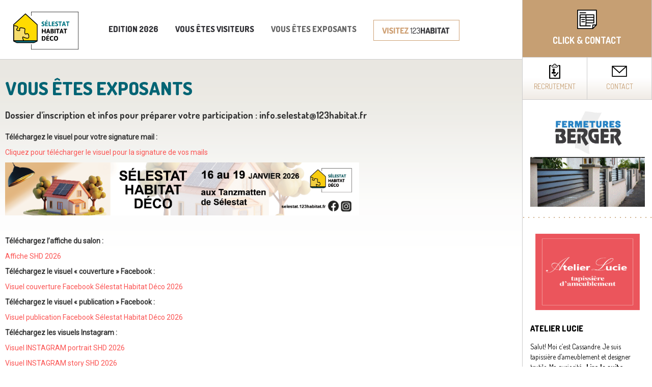

--- FILE ---
content_type: text/html; charset=UTF-8
request_url: http://selestat.123habitat.fr/vous-etes-exposants/
body_size: 9024
content:
<!DOCTYPE html>
<html lang="fr-FR">
<head>
<meta charset="UTF-8">
<meta name="viewport" content="width=device-width, initial-scale=1">
<link rel="profile" href="http://gmpg.org/xfn/11">
<link rel="pingback" href="http://selestat.123habitat.fr/xmlrpc.php">

<meta name='robots' content='index, follow, max-video-preview:-1, max-snippet:-1, max-image-preview:large' />

	<!-- This site is optimized with the Yoast SEO plugin v19.13 - https://yoast.com/wordpress/plugins/seo/ -->
	<title>Vous êtes exposants - Sélestat Habitat Déco</title>
	<meta name="description" content="Vous souhaitez être présent à Sélestat Habitat Déco comme exposant. Dossier d&#039;inscription à télécharger et toutes les informations pour préparer votre salon !" />
	<link rel="canonical" href="http://selestat.123habitat.fr/vous-etes-exposants/" />
	<meta property="og:locale" content="fr_FR" />
	<meta property="og:type" content="article" />
	<meta property="og:title" content="Vous êtes exposants - Sélestat Habitat Déco" />
	<meta property="og:description" content="Vous souhaitez être présent à Sélestat Habitat Déco comme exposant. Dossier d&#039;inscription à télécharger et toutes les informations pour préparer votre salon !" />
	<meta property="og:url" content="http://selestat.123habitat.fr/vous-etes-exposants/" />
	<meta property="og:site_name" content="Sélestat Habitat Déco" />
	<meta property="article:modified_time" content="2025-11-18T15:41:44+00:00" />
	<meta property="og:image" content="http://selestat.123habitat.fr/wp-content/uploads/sites/2/2025/10/VISUEL-SIGNATURE-SHD-2026.png" />
	<meta name="twitter:card" content="summary_large_image" />
	<script type="application/ld+json" class="yoast-schema-graph">{"@context":"https://schema.org","@graph":[{"@type":"WebPage","@id":"http://selestat.123habitat.fr/vous-etes-exposants/","url":"http://selestat.123habitat.fr/vous-etes-exposants/","name":"Vous êtes exposants - Sélestat Habitat Déco","isPartOf":{"@id":"http://selestat.123habitat.fr/#website"},"primaryImageOfPage":{"@id":"http://selestat.123habitat.fr/vous-etes-exposants/#primaryimage"},"image":{"@id":"http://selestat.123habitat.fr/vous-etes-exposants/#primaryimage"},"thumbnailUrl":"http://selestat.123habitat.fr/wp-content/uploads/sites/2/2025/10/VISUEL-SIGNATURE-SHD-2026.png","datePublished":"2022-08-29T12:50:20+00:00","dateModified":"2025-11-18T15:41:44+00:00","description":"Vous souhaitez être présent à Sélestat Habitat Déco comme exposant. Dossier d'inscription à télécharger et toutes les informations pour préparer votre salon !","breadcrumb":{"@id":"http://selestat.123habitat.fr/vous-etes-exposants/#breadcrumb"},"inLanguage":"fr-FR","potentialAction":[{"@type":"ReadAction","target":["http://selestat.123habitat.fr/vous-etes-exposants/"]}]},{"@type":"ImageObject","inLanguage":"fr-FR","@id":"http://selestat.123habitat.fr/vous-etes-exposants/#primaryimage","url":"http://selestat.123habitat.fr/wp-content/uploads/sites/2/2025/10/VISUEL-SIGNATURE-SHD-2026.png","contentUrl":"http://selestat.123habitat.fr/wp-content/uploads/sites/2/2025/10/VISUEL-SIGNATURE-SHD-2026.png","width":1701,"height":255,"caption":"VISUEL SIGNATURE SHD 2026"},{"@type":"BreadcrumbList","@id":"http://selestat.123habitat.fr/vous-etes-exposants/#breadcrumb","itemListElement":[{"@type":"ListItem","position":1,"name":"Accueil","item":"http://selestat.123habitat.fr/"},{"@type":"ListItem","position":2,"name":"Vous êtes exposants"}]},{"@type":"WebSite","@id":"http://selestat.123habitat.fr/#website","url":"http://selestat.123habitat.fr/","name":"Sélestat Habitat Déco","description":"Un site utilisant Réseau 123 Habitat","potentialAction":[{"@type":"SearchAction","target":{"@type":"EntryPoint","urlTemplate":"http://selestat.123habitat.fr/?s={search_term_string}"},"query-input":"required name=search_term_string"}],"inLanguage":"fr-FR"}]}</script>
	<!-- / Yoast SEO plugin. -->


<link rel="alternate" type="application/rss+xml" title="Sélestat Habitat Déco &raquo; Flux" href="http://selestat.123habitat.fr/feed/" />
<script type="text/javascript">
window._wpemojiSettings = {"baseUrl":"https:\/\/s.w.org\/images\/core\/emoji\/14.0.0\/72x72\/","ext":".png","svgUrl":"https:\/\/s.w.org\/images\/core\/emoji\/14.0.0\/svg\/","svgExt":".svg","source":{"concatemoji":"http:\/\/selestat.123habitat.fr\/wp-includes\/js\/wp-emoji-release.min.js?ver=6.1.7"}};
/*! This file is auto-generated */
!function(e,a,t){var n,r,o,i=a.createElement("canvas"),p=i.getContext&&i.getContext("2d");function s(e,t){var a=String.fromCharCode,e=(p.clearRect(0,0,i.width,i.height),p.fillText(a.apply(this,e),0,0),i.toDataURL());return p.clearRect(0,0,i.width,i.height),p.fillText(a.apply(this,t),0,0),e===i.toDataURL()}function c(e){var t=a.createElement("script");t.src=e,t.defer=t.type="text/javascript",a.getElementsByTagName("head")[0].appendChild(t)}for(o=Array("flag","emoji"),t.supports={everything:!0,everythingExceptFlag:!0},r=0;r<o.length;r++)t.supports[o[r]]=function(e){if(p&&p.fillText)switch(p.textBaseline="top",p.font="600 32px Arial",e){case"flag":return s([127987,65039,8205,9895,65039],[127987,65039,8203,9895,65039])?!1:!s([55356,56826,55356,56819],[55356,56826,8203,55356,56819])&&!s([55356,57332,56128,56423,56128,56418,56128,56421,56128,56430,56128,56423,56128,56447],[55356,57332,8203,56128,56423,8203,56128,56418,8203,56128,56421,8203,56128,56430,8203,56128,56423,8203,56128,56447]);case"emoji":return!s([129777,127995,8205,129778,127999],[129777,127995,8203,129778,127999])}return!1}(o[r]),t.supports.everything=t.supports.everything&&t.supports[o[r]],"flag"!==o[r]&&(t.supports.everythingExceptFlag=t.supports.everythingExceptFlag&&t.supports[o[r]]);t.supports.everythingExceptFlag=t.supports.everythingExceptFlag&&!t.supports.flag,t.DOMReady=!1,t.readyCallback=function(){t.DOMReady=!0},t.supports.everything||(n=function(){t.readyCallback()},a.addEventListener?(a.addEventListener("DOMContentLoaded",n,!1),e.addEventListener("load",n,!1)):(e.attachEvent("onload",n),a.attachEvent("onreadystatechange",function(){"complete"===a.readyState&&t.readyCallback()})),(e=t.source||{}).concatemoji?c(e.concatemoji):e.wpemoji&&e.twemoji&&(c(e.twemoji),c(e.wpemoji)))}(window,document,window._wpemojiSettings);
</script>
<style type="text/css">
img.wp-smiley,
img.emoji {
	display: inline !important;
	border: none !important;
	box-shadow: none !important;
	height: 1em !important;
	width: 1em !important;
	margin: 0 0.07em !important;
	vertical-align: -0.1em !important;
	background: none !important;
	padding: 0 !important;
}
</style>
	<link rel='stylesheet' id='wp-block-library-css' href='http://selestat.123habitat.fr/wp-includes/css/dist/block-library/style.min.css?ver=6.1.7' type='text/css' media='all' />
<link rel='stylesheet' id='classic-theme-styles-css' href='http://selestat.123habitat.fr/wp-includes/css/classic-themes.min.css?ver=1' type='text/css' media='all' />
<style id='global-styles-inline-css' type='text/css'>
body{--wp--preset--color--black: #000000;--wp--preset--color--cyan-bluish-gray: #abb8c3;--wp--preset--color--white: #ffffff;--wp--preset--color--pale-pink: #f78da7;--wp--preset--color--vivid-red: #cf2e2e;--wp--preset--color--luminous-vivid-orange: #ff6900;--wp--preset--color--luminous-vivid-amber: #fcb900;--wp--preset--color--light-green-cyan: #7bdcb5;--wp--preset--color--vivid-green-cyan: #00d084;--wp--preset--color--pale-cyan-blue: #8ed1fc;--wp--preset--color--vivid-cyan-blue: #0693e3;--wp--preset--color--vivid-purple: #9b51e0;--wp--preset--gradient--vivid-cyan-blue-to-vivid-purple: linear-gradient(135deg,rgba(6,147,227,1) 0%,rgb(155,81,224) 100%);--wp--preset--gradient--light-green-cyan-to-vivid-green-cyan: linear-gradient(135deg,rgb(122,220,180) 0%,rgb(0,208,130) 100%);--wp--preset--gradient--luminous-vivid-amber-to-luminous-vivid-orange: linear-gradient(135deg,rgba(252,185,0,1) 0%,rgba(255,105,0,1) 100%);--wp--preset--gradient--luminous-vivid-orange-to-vivid-red: linear-gradient(135deg,rgba(255,105,0,1) 0%,rgb(207,46,46) 100%);--wp--preset--gradient--very-light-gray-to-cyan-bluish-gray: linear-gradient(135deg,rgb(238,238,238) 0%,rgb(169,184,195) 100%);--wp--preset--gradient--cool-to-warm-spectrum: linear-gradient(135deg,rgb(74,234,220) 0%,rgb(151,120,209) 20%,rgb(207,42,186) 40%,rgb(238,44,130) 60%,rgb(251,105,98) 80%,rgb(254,248,76) 100%);--wp--preset--gradient--blush-light-purple: linear-gradient(135deg,rgb(255,206,236) 0%,rgb(152,150,240) 100%);--wp--preset--gradient--blush-bordeaux: linear-gradient(135deg,rgb(254,205,165) 0%,rgb(254,45,45) 50%,rgb(107,0,62) 100%);--wp--preset--gradient--luminous-dusk: linear-gradient(135deg,rgb(255,203,112) 0%,rgb(199,81,192) 50%,rgb(65,88,208) 100%);--wp--preset--gradient--pale-ocean: linear-gradient(135deg,rgb(255,245,203) 0%,rgb(182,227,212) 50%,rgb(51,167,181) 100%);--wp--preset--gradient--electric-grass: linear-gradient(135deg,rgb(202,248,128) 0%,rgb(113,206,126) 100%);--wp--preset--gradient--midnight: linear-gradient(135deg,rgb(2,3,129) 0%,rgb(40,116,252) 100%);--wp--preset--duotone--dark-grayscale: url('#wp-duotone-dark-grayscale');--wp--preset--duotone--grayscale: url('#wp-duotone-grayscale');--wp--preset--duotone--purple-yellow: url('#wp-duotone-purple-yellow');--wp--preset--duotone--blue-red: url('#wp-duotone-blue-red');--wp--preset--duotone--midnight: url('#wp-duotone-midnight');--wp--preset--duotone--magenta-yellow: url('#wp-duotone-magenta-yellow');--wp--preset--duotone--purple-green: url('#wp-duotone-purple-green');--wp--preset--duotone--blue-orange: url('#wp-duotone-blue-orange');--wp--preset--font-size--small: 13px;--wp--preset--font-size--medium: 20px;--wp--preset--font-size--large: 36px;--wp--preset--font-size--x-large: 42px;--wp--preset--spacing--20: 0.44rem;--wp--preset--spacing--30: 0.67rem;--wp--preset--spacing--40: 1rem;--wp--preset--spacing--50: 1.5rem;--wp--preset--spacing--60: 2.25rem;--wp--preset--spacing--70: 3.38rem;--wp--preset--spacing--80: 5.06rem;}:where(.is-layout-flex){gap: 0.5em;}body .is-layout-flow > .alignleft{float: left;margin-inline-start: 0;margin-inline-end: 2em;}body .is-layout-flow > .alignright{float: right;margin-inline-start: 2em;margin-inline-end: 0;}body .is-layout-flow > .aligncenter{margin-left: auto !important;margin-right: auto !important;}body .is-layout-constrained > .alignleft{float: left;margin-inline-start: 0;margin-inline-end: 2em;}body .is-layout-constrained > .alignright{float: right;margin-inline-start: 2em;margin-inline-end: 0;}body .is-layout-constrained > .aligncenter{margin-left: auto !important;margin-right: auto !important;}body .is-layout-constrained > :where(:not(.alignleft):not(.alignright):not(.alignfull)){max-width: var(--wp--style--global--content-size);margin-left: auto !important;margin-right: auto !important;}body .is-layout-constrained > .alignwide{max-width: var(--wp--style--global--wide-size);}body .is-layout-flex{display: flex;}body .is-layout-flex{flex-wrap: wrap;align-items: center;}body .is-layout-flex > *{margin: 0;}:where(.wp-block-columns.is-layout-flex){gap: 2em;}.has-black-color{color: var(--wp--preset--color--black) !important;}.has-cyan-bluish-gray-color{color: var(--wp--preset--color--cyan-bluish-gray) !important;}.has-white-color{color: var(--wp--preset--color--white) !important;}.has-pale-pink-color{color: var(--wp--preset--color--pale-pink) !important;}.has-vivid-red-color{color: var(--wp--preset--color--vivid-red) !important;}.has-luminous-vivid-orange-color{color: var(--wp--preset--color--luminous-vivid-orange) !important;}.has-luminous-vivid-amber-color{color: var(--wp--preset--color--luminous-vivid-amber) !important;}.has-light-green-cyan-color{color: var(--wp--preset--color--light-green-cyan) !important;}.has-vivid-green-cyan-color{color: var(--wp--preset--color--vivid-green-cyan) !important;}.has-pale-cyan-blue-color{color: var(--wp--preset--color--pale-cyan-blue) !important;}.has-vivid-cyan-blue-color{color: var(--wp--preset--color--vivid-cyan-blue) !important;}.has-vivid-purple-color{color: var(--wp--preset--color--vivid-purple) !important;}.has-black-background-color{background-color: var(--wp--preset--color--black) !important;}.has-cyan-bluish-gray-background-color{background-color: var(--wp--preset--color--cyan-bluish-gray) !important;}.has-white-background-color{background-color: var(--wp--preset--color--white) !important;}.has-pale-pink-background-color{background-color: var(--wp--preset--color--pale-pink) !important;}.has-vivid-red-background-color{background-color: var(--wp--preset--color--vivid-red) !important;}.has-luminous-vivid-orange-background-color{background-color: var(--wp--preset--color--luminous-vivid-orange) !important;}.has-luminous-vivid-amber-background-color{background-color: var(--wp--preset--color--luminous-vivid-amber) !important;}.has-light-green-cyan-background-color{background-color: var(--wp--preset--color--light-green-cyan) !important;}.has-vivid-green-cyan-background-color{background-color: var(--wp--preset--color--vivid-green-cyan) !important;}.has-pale-cyan-blue-background-color{background-color: var(--wp--preset--color--pale-cyan-blue) !important;}.has-vivid-cyan-blue-background-color{background-color: var(--wp--preset--color--vivid-cyan-blue) !important;}.has-vivid-purple-background-color{background-color: var(--wp--preset--color--vivid-purple) !important;}.has-black-border-color{border-color: var(--wp--preset--color--black) !important;}.has-cyan-bluish-gray-border-color{border-color: var(--wp--preset--color--cyan-bluish-gray) !important;}.has-white-border-color{border-color: var(--wp--preset--color--white) !important;}.has-pale-pink-border-color{border-color: var(--wp--preset--color--pale-pink) !important;}.has-vivid-red-border-color{border-color: var(--wp--preset--color--vivid-red) !important;}.has-luminous-vivid-orange-border-color{border-color: var(--wp--preset--color--luminous-vivid-orange) !important;}.has-luminous-vivid-amber-border-color{border-color: var(--wp--preset--color--luminous-vivid-amber) !important;}.has-light-green-cyan-border-color{border-color: var(--wp--preset--color--light-green-cyan) !important;}.has-vivid-green-cyan-border-color{border-color: var(--wp--preset--color--vivid-green-cyan) !important;}.has-pale-cyan-blue-border-color{border-color: var(--wp--preset--color--pale-cyan-blue) !important;}.has-vivid-cyan-blue-border-color{border-color: var(--wp--preset--color--vivid-cyan-blue) !important;}.has-vivid-purple-border-color{border-color: var(--wp--preset--color--vivid-purple) !important;}.has-vivid-cyan-blue-to-vivid-purple-gradient-background{background: var(--wp--preset--gradient--vivid-cyan-blue-to-vivid-purple) !important;}.has-light-green-cyan-to-vivid-green-cyan-gradient-background{background: var(--wp--preset--gradient--light-green-cyan-to-vivid-green-cyan) !important;}.has-luminous-vivid-amber-to-luminous-vivid-orange-gradient-background{background: var(--wp--preset--gradient--luminous-vivid-amber-to-luminous-vivid-orange) !important;}.has-luminous-vivid-orange-to-vivid-red-gradient-background{background: var(--wp--preset--gradient--luminous-vivid-orange-to-vivid-red) !important;}.has-very-light-gray-to-cyan-bluish-gray-gradient-background{background: var(--wp--preset--gradient--very-light-gray-to-cyan-bluish-gray) !important;}.has-cool-to-warm-spectrum-gradient-background{background: var(--wp--preset--gradient--cool-to-warm-spectrum) !important;}.has-blush-light-purple-gradient-background{background: var(--wp--preset--gradient--blush-light-purple) !important;}.has-blush-bordeaux-gradient-background{background: var(--wp--preset--gradient--blush-bordeaux) !important;}.has-luminous-dusk-gradient-background{background: var(--wp--preset--gradient--luminous-dusk) !important;}.has-pale-ocean-gradient-background{background: var(--wp--preset--gradient--pale-ocean) !important;}.has-electric-grass-gradient-background{background: var(--wp--preset--gradient--electric-grass) !important;}.has-midnight-gradient-background{background: var(--wp--preset--gradient--midnight) !important;}.has-small-font-size{font-size: var(--wp--preset--font-size--small) !important;}.has-medium-font-size{font-size: var(--wp--preset--font-size--medium) !important;}.has-large-font-size{font-size: var(--wp--preset--font-size--large) !important;}.has-x-large-font-size{font-size: var(--wp--preset--font-size--x-large) !important;}
.wp-block-navigation a:where(:not(.wp-element-button)){color: inherit;}
:where(.wp-block-columns.is-layout-flex){gap: 2em;}
.wp-block-pullquote{font-size: 1.5em;line-height: 1.6;}
</style>
<link rel='stylesheet' id='contact-form-7-css' href='http://selestat.123habitat.fr/wp-content/plugins/contact-form-7/includes/css/styles.css?ver=5.7.2' type='text/css' media='all' />
<link rel='stylesheet' id='eeb-css-frontend-css' href='http://selestat.123habitat.fr/wp-content/plugins/email-encoder-bundle/core/includes/assets/css/style.css?ver=230104-150034' type='text/css' media='all' />
<link rel='stylesheet' id='responsive-lightbox-swipebox-css' href='http://selestat.123habitat.fr/wp-content/plugins/responsive-lightbox/assets/swipebox/swipebox.min.css?ver=2.4.3' type='text/css' media='all' />
<link rel='stylesheet' id='local123habitat-style-css' href='http://selestat.123habitat.fr/wp-content/themes/local123habitat/style.css?ver=6.1.7' type='text/css' media='all' />
<link rel='stylesheet' id='local123habitat-style-theme-css' href='http://selestat.123habitat.fr/wp-content/themes/local123habitat/css/main.css?ver=6.1.7' type='text/css' media='all' />
<link rel='stylesheet' id='local123habitat-fontawesome-css' href='http://selestat.123habitat.fr/wp-content/themes/local123habitat/css/font-awesome.min.css?ver=6.1.7' type='text/css' media='all' />
<link rel='stylesheet' id='local123habitat-jquery-cookiebar-css' href='http://selestat.123habitat.fr/wp-content/themes/local123habitat/css/jquery.cookiebar.css?ver=6.1.7' type='text/css' media='all' />
<link rel='stylesheet' id='local123habitat-jquery-bxslider-css' href='http://selestat.123habitat.fr/wp-content/themes/local123habitat/css/jquery.bxslider.css?ver=6.1.7' type='text/css' media='all' />
<link rel='stylesheet' id='local123habitat-jquery-enscroll-css' href='http://selestat.123habitat.fr/wp-content/themes/local123habitat/css/jquery.enscroll.css?ver=6.1.7' type='text/css' media='all' />
<link rel='stylesheet' id='local123habitat-datetimepicker-css' href='http://selestat.123habitat.fr/wp-content/themes/local123habitat/css/bootstrap-datetimepicker.min.css?ver=6.1.7' type='text/css' media='all' />
<script type='text/javascript' src='http://selestat.123habitat.fr/wp-includes/js/jquery/jquery.min.js?ver=3.6.1' id='jquery-core-js'></script>
<script type='text/javascript' src='http://selestat.123habitat.fr/wp-includes/js/jquery/jquery-migrate.min.js?ver=3.3.2' id='jquery-migrate-js'></script>
<script type='text/javascript' src='http://selestat.123habitat.fr/wp-content/plugins/email-encoder-bundle/core/includes/assets/js/custom.js?ver=230104-150034' id='eeb-js-frontend-js'></script>
<script type='text/javascript' src='http://selestat.123habitat.fr/wp-content/plugins/responsive-lightbox/assets/swipebox/jquery.swipebox.min.js?ver=2.4.3' id='responsive-lightbox-swipebox-js'></script>
<script type='text/javascript' src='http://selestat.123habitat.fr/wp-includes/js/underscore.min.js?ver=1.13.4' id='underscore-js'></script>
<script type='text/javascript' src='http://selestat.123habitat.fr/wp-content/plugins/responsive-lightbox/assets/infinitescroll/infinite-scroll.pkgd.min.js?ver=6.1.7' id='responsive-lightbox-infinite-scroll-js'></script>
<script type='text/javascript' id='responsive-lightbox-js-extra'>
/* <![CDATA[ */
var rlArgs = {"script":"swipebox","selector":"lightbox","customEvents":"","activeGalleries":"0","animation":"1","hideCloseButtonOnMobile":"0","removeBarsOnMobile":"0","hideBars":"1","hideBarsDelay":"5000","videoMaxWidth":"1080","useSVG":"1","loopAtEnd":"0","woocommerce_gallery":"0","ajaxurl":"https:\/\/selestat.123habitat.fr\/wp-admin\/admin-ajax.php","nonce":"89567ca5a2","preview":"false","postId":"882","scriptExtension":""};
/* ]]> */
</script>
<script type='text/javascript' src='http://selestat.123habitat.fr/wp-content/plugins/responsive-lightbox/js/front.js?ver=2.4.3' id='responsive-lightbox-js'></script>
<link rel="https://api.w.org/" href="http://selestat.123habitat.fr/wp-json/" /><link rel="alternate" type="application/json" href="http://selestat.123habitat.fr/wp-json/wp/v2/pages/882" /><link rel="EditURI" type="application/rsd+xml" title="RSD" href="https://selestat.123habitat.fr/xmlrpc.php?rsd" />
<link rel="wlwmanifest" type="application/wlwmanifest+xml" href="http://selestat.123habitat.fr/wp-includes/wlwmanifest.xml" />
<meta name="generator" content="WordPress 6.1.7" />
<link rel='shortlink' href='http://selestat.123habitat.fr/?p=882' />
<link rel="alternate" type="application/json+oembed" href="http://selestat.123habitat.fr/wp-json/oembed/1.0/embed?url=http%3A%2F%2Fselestat.123habitat.fr%2Fvous-etes-exposants%2F" />
<link rel="alternate" type="text/xml+oembed" href="http://selestat.123habitat.fr/wp-json/oembed/1.0/embed?url=http%3A%2F%2Fselestat.123habitat.fr%2Fvous-etes-exposants%2F&#038;format=xml" />
<style>.post-thumbnail img[src$='.svg'] { width: 100%; height: auto; }</style><style type="text/css">
            body.home .site-content .bkg2colors {
                background:url("http://selestat.123habitat.fr/wp-content/uploads/sites/2/2023/08/Capture-decran-2023-08-24-165441-scaled.jpeg") no-repeat top center;
                background-size:cover;
            }
            .site .site-content .btn-brown {
                background-color:#f7f6d4;
            }
            .site .site-content .btn-corail, .site table th {
                background-color:#026474;
            }
            .site .decouvrez_widget .title {
                border:1px solid #f7f6d4;
            }
            .site .transversal_func .col-xs-4 .label,
            .site .site-footer .footer-menu ul li a, .site-footer .footer-icon-menu ul li a:hover {
                color:#f7f6d4;
                transition: color 0.2s;
            }
            blockquote {
                border-left: 5px solid #026474;
            }
            .entree {
                border:3px solid #026474;
            }
            .homeimg {
                border:5px solid #026474;
                height:330px;
            }
            .child_title, .nbenrtotal, h1, .h1 {
                color:#026474;
            }
         </style></head>

<body class="page-template-default page page-id-882">
<div id="page" class="site">

	<header id="masthead" class="site-header" role="banner">
        <div class="container-fluid">
            <div class="center-wrapper">

                <div class="site-branding">
                                            <p class="site-title">
                            <a href="http://selestat.123habitat.fr/" rel="home" title="Sélestat Habitat Déco - Un site utilisant Réseau 123 Habitat">
                                <img src="http://selestat.123habitat.fr/wp-content/uploads/sites/2/2016/08/selestat_habitat_deco_logo.svg" alt="Sélestat Habitat Déco" />
                            </a>
                        </p>
                                    </div>

                <nav id="site-navigation" class="main-navigation" role="navigation">
                    <button class="menu-toggle" aria-controls="primary-menu" aria-expanded="false"><span class="fa fa-fw fa-bars"></span></button>
                    <div class="menu-menu-principal-container"><ul id="primary-menu" class="menu"><li id="menu-item-24" class="menu-item menu-item-type-post_type menu-item-object-page menu-item-24"><a href="http://selestat.123habitat.fr/edition-2024/">Edition 2026</a></li>
<li id="menu-item-27" class="menu-item menu-item-type-post_type menu-item-object-page menu-item-27"><a href="http://selestat.123habitat.fr/vous-etes-visiteurs/">Vous êtes visiteurs</a></li>
<li id="menu-item-885" class="menu-item menu-item-type-post_type menu-item-object-page current-menu-item page_item page-item-882 current_page_item menu-item-885"><a href="http://selestat.123habitat.fr/vous-etes-exposants/" aria-current="page">Vous êtes exposants</a></li>
<li class="static-link-123h"><a href="http://www.123habitat.fr" target="_blank"><img src="http://selestat.123habitat.fr/wp-content/themes/local123habitat/images/visiter_123habitat.png" alt="Visiter 123Habitat"/></a></li></ul></div>                </nav>

            </div>
        </div>
	</header>

    
<aside id="secondary" class="widget-area hidden-sm hidden-xs container-fluid" role="complementary">
    <div class="row transversal_func">
        <div class="col-xs-12">
            <a href="http://www.123habitat.fr/click-contact/" class="transversal_btn">
                <div class="icon">
                    <img src="http://selestat.123habitat.fr/wp-content/themes/local123habitat/images/icon_devis.svg" alt="" />
                </div>
                <div class="label"><strong>Click &amp; Contact</strong></div>
            </a>
        </div>
    </div>

    <div class="row transversal_func">
        <!--
        <div class="col-xs-4">
            <a href="http://www.123habitat.fr/click-contact/" class="transversal_btn">
                <div class="icon">
                    <img src="http://selestat.123habitat.fr/wp-content/themes/local123habitat/images/icon_devis.svg" alt="" />
                </div>
                <div class="label">Click&nbsp;&amp;<br />Contact</div>
            </a>
        </div>
        <div class="col-xs-4">
            <a href="http://www.123habitat.fr/lexique/" class="transversal_btn">
                <div class="icon">
                    <img src="http://selestat.123habitat.fr/wp-content/themes/local123habitat/images/icon_lexique.svg" alt="" />
                </div>
                <div class="label">Lexique</div>
            </a>
        </div>
        -->
        <div class="col-xs-6">
            <a href="https://www.123habitat.fr/recrutement/" class="transversal_btn">
                <div class="icon">
                    <img src="http://selestat.123habitat.fr/wp-content/themes/local123habitat/images/icon_recrutement.svg" alt="" />
                </div>
                <div class="label">Recrutement</div>
            </a>
        </div>
        <div class="col-xs-6">
            <a href="https://selestat.123habitat.fr/contact" class="transversal_btn">
                <div class="icon">
                    <img src="http://selestat.123habitat.fr/wp-content/themes/local123habitat/images/icon_mail.svg" alt="" />
                </div>
                <div class="label">Contact</div>
            </a>
        </div>
    </div>

                    <div class="image_widget widget">
                            <a href="https://www.fermetures-berger.fr" class="img track" target="blank" >
                        <img src="http://selestat.123habitat.fr/wp-content/uploads/2021/06/320x278Animation2021-2.gif" alt="Fermeture berger" />
                    </a>
        
                </div>
        <hr class="sep"/>
        
                    <div class="decouvrez_widget widget">
    <!-- <div class="title">Découvrez</div> -->
                <a href="http://selestat.123habitat.fr/?p=2864" class="block_link">
            <div class="logo_exposant text-center">
                                <img width="831" height="831" src="http://selestat.123habitat.fr/wp-content/uploads/2024/12/logo-atelier-Lucie.png" class="attachment-post-thumbnail size-post-thumbnail wp-post-image" alt="logo atelier Lucie" decoding="async" loading="lazy" srcset="http://selestat.123habitat.fr/wp-content/uploads/2024/12/logo-atelier-Lucie.png 831w, http://selestat.123habitat.fr/wp-content/uploads/2024/12/logo-atelier-Lucie-300x300.png 300w, http://selestat.123habitat.fr/wp-content/uploads/2024/12/logo-atelier-Lucie-150x150.png 150w, http://selestat.123habitat.fr/wp-content/uploads/2024/12/logo-atelier-Lucie-768x768.png 768w" sizes="(max-width: 831px) 100vw, 831px" />                            </div>
            <div class="nom_exposant">ATELIER LUCIE</div>
            <p class="desc_exposant">Salut! Moi c’est Cassandre. Je suis tapissière d’ameublement et designer textile. Ma curiosité... <strong>Lire la suite</strong></p>
        </a>
        <div class="clearer"></div>
            
        <a href="https://selestat.123habitat.fr/vous-etes-visiteurs/les-exposants/" class="btn btn-grey btn-list btn-block">Voir la liste complète<br/>des professionnels</a>
</div>

<hr class="sep"/>
        
    </aside>

	<div id="content" class="site-content">


	<div id="primary" class="content-area">
        <main id="main" class="site-main container-fluid" role="main">
            <div class="row bkg2colors">
                <div class="center-wrapper">

                    
<article id="post-882" class="post-882 page type-page status-publish hentry">
	<header class="entry-header">
        <h1 class="entry-title">
        		Vous êtes exposants        </h1>
        <div class="intro"><p>Dossier d'inscription et infos pour préparer votre participation : <span id="eeb-981641-117735"></span><script type="text/javascript">(function(){var ml="sb1lnh4r.eit2oa%30f",mi=":4B=809390;>;?6A2<@5>1:;>;8B7",o="";for(var j=0,l=mi.length;j<l;j++){o+=ml.charAt(mi.charCodeAt(j)-48);}document.getElementById("eeb-981641-117735").innerHTML = decodeURIComponent(o);}());</script><noscript>*protected email*</noscript></p>
</div>
	</header><!-- .entry-header -->

	<div class="entry-content">
		<p><strong>Téléchargez le visuel pour votre signature mail :</strong></p>
<p><a href="http://selestat.123habitat.fr/wp-content/uploads/sites/2/2025/10/VISUEL-SIGNATURE-SHD-2026.png">Cliquez pour télécharger le visuel pour la signature de vos mails</a></p>
<p><img decoding="async" class="" src="http://selestat.123habitat.fr/wp-content/uploads/sites/2/2025/10/VISUEL-SIGNATURE-SHD-2026.png" width="695" height="104" /></p>
<p>&nbsp;</p>
<p><strong>Téléchargez l&rsquo;affiche du salon :</strong></p>
<p><a href="http://selestat.123habitat.fr/wp-content/uploads/sites/2/2025/10/AFFICHE-SHD-2026-compressee.pdf" target="_blank" rel="noopener">Affiche SHD 2026</a></p>
<p><strong>Téléchargez le visuel « couverture » Facebook :</strong></p>
<p><a href="http://selestat.123habitat.fr/wp-content/uploads/sites/2/2025/10/VISUEL-COUVERTURE-FACEBOOK-2252-x-833-mm-scaled.jpg" target="_blank" rel="noopener">Visuel couverture Facebook Sélestat Habitat Déco 2026</a></p>
<p><strong>Téléchargez le visuel « publication » Facebook :</strong></p>
<p><a href="https://www.123habitat.fr/wp-content/uploads/2025/11/VISUEL-FACEBOOK-PUBLICATION-SHD-2026-scaled.jpg" target="_blank" rel="noopener">Visuel publication Facebook Sélestat Habitat Déco 2026</a></p>
<p><strong>Téléchargez les visuels Instagram :</strong></p>
<p><a href="https://www.123habitat.fr/wp-content/uploads/2025/11/VISUEL-INSTA-PORTRAIT-SHD-2026-scaled.jpg" target="_blank" rel="noopener">Visuel INSTAGRAM portrait SHD 2026</a></p>
<p><a href="https://www.123habitat.fr/wp-content/uploads/2025/11/VISUEL-INSTA-STORY-SHD-2026-scaled.jpg" target="_blank" rel="noopener">Visuel INSTAGRAM story SHD 2026</a></p>
<p><strong>Téléchargez le Guide Exposant :</strong></p>
<p><a href="http://selestat.123habitat.fr/wp-content/uploads/sites/2/2025/11/GUIDE-EXPOSANT-2026.pdf">GUIDE EXPOSANT 2026</a></p>
<p>&nbsp;</p>
<p>&nbsp;</p>
<p>&nbsp;</p>
<p>&nbsp;</p>
	</div><!-- .entry-content -->

    
        <div class="clearer"></div>

	</article><!-- #post-## -->

                </div>
            </div>
		</main><!-- #main -->
	</div><!-- #primary -->


</div><!-- #content -->

<div class="hidden-md hidden-lg">
            <div class="widget_footer text-center">
        <a href="https://www.fermetures-berger.fr" target="blank" ><img src="http://selestat.123habitat.fr/wp-content/uploads/2021/06/320x278Animation2021-2.gif" alt="Fermeture berger"/></a>        </div>
        <hr class="sep"/>
    </div>

<footer id="colophon" class="site-footer" role="contentinfo">
    <div class="container">
        <div class="row">
            <div class="col-xs-12 text-center">
                <img src="http://selestat.123habitat.fr/wp-content/themes/local123habitat/images/logo_123habitat_w.svg" alt="Sélestat Habitat Déco" class="logo" />
            </div>
        </div>
        <div class="row">
            <div class="col-xs-12 footer-menu">
                <div class="menu-pied-de-page-container"><ul id="footer-menu" class="menu"><li id="menu-item-527" class="menu-item menu-item-type-post_type menu-item-object-page menu-item-527"><a href="http://selestat.123habitat.fr/mentions-legales/">Mentions Légales</a></li>
</ul></div>            </div>
        </div>
        <div class="row">
            <div class="col-xs-12 footer-icon-menu">
                <ul>
                    <!-- <li><a href="http://www.123habitat.fr/click-contact/"><img src="http://selestat.123habitat.fr/wp-content/themes/local123habitat/images/icon_devis_w.svg" /><br/>Devis</a></li> -->
                    <!-- <li><a href="http://www.123habitat.fr/lexique/"><img src="http://selestat.123habitat.fr/wp-content/themes/local123habitat/images/icon_lexique_w.svg" /><br/>Lexique</a></li> -->
                    <li><a href="https://www.123habitat.fr/recrutement/"><img src="http://selestat.123habitat.fr/wp-content/themes/local123habitat/images/icon_recrutement_w.svg" /><br />Recrutement</a></li>
                    <li><a href="https://selestat.123habitat.fr/contact"><img src="http://selestat.123habitat.fr/wp-content/themes/local123habitat/images/icon_mail_w.svg" /><br/>Contact</a></li>
                                        <li><a href="https://www.facebook.com/123Habitat/?ref=bookmarks" target="_blank"><img src="http://selestat.123habitat.fr/wp-content/themes/local123habitat/images/icon_facebook.svg" /><br/>Facebook</a></li>
                                                                            </ul>
            </div>
        </div>
        <div class="row">
            <div class="col-xs-12 text-center legal">
                TOUS DROITS RÉSERVÉS. &copy; 2026 - 123 Habitat est une marque déposée Média Storming / Equinoxe 2, rue de la Paix 67600 Sélestat            </div>
        </div>
    </div><!-- .site-info -->
</footer><!-- #colophon -->

</div><!-- #page -->

<script type='text/javascript' src='http://selestat.123habitat.fr/wp-content/plugins/contact-form-7/includes/swv/js/index.js?ver=5.7.2' id='swv-js'></script>
<script type='text/javascript' id='contact-form-7-js-extra'>
/* <![CDATA[ */
var wpcf7 = {"api":{"root":"http:\/\/selestat.123habitat.fr\/wp-json\/","namespace":"contact-form-7\/v1"}};
/* ]]> */
</script>
<script type='text/javascript' src='http://selestat.123habitat.fr/wp-content/plugins/contact-form-7/includes/js/index.js?ver=5.7.2' id='contact-form-7-js'></script>
<script type='text/javascript' id='eeb-js-ajax-ef-js-extra'>
/* <![CDATA[ */
var eeb_ef = {"ajaxurl":"https:\/\/selestat.123habitat.fr\/wp-admin\/admin-ajax.php","security":"9ef442ea60"};
/* ]]> */
</script>
<script type='text/javascript' src='http://selestat.123habitat.fr/wp-content/plugins/email-encoder-bundle/core/includes/assets/js/encoder-form.js?ver=230104-150034' id='eeb-js-ajax-ef-js'></script>
<script type='text/javascript' src='http://selestat.123habitat.fr/wp-content/themes/local123habitat/js/vendor/jquery.cookiebar.min.js?ver=20160407' id='local123habitat-cookiebar-js-js'></script>
<script type='text/javascript' src='http://selestat.123habitat.fr/wp-content/themes/local123habitat/js/vendor/jquery.bxslider.min.js?ver=20160407' id='local123habitat-bxslider-js-js'></script>
<script type='text/javascript' src='http://selestat.123habitat.fr/wp-content/themes/local123habitat/js/vendor/enscroll-0.6.2.min.js?ver=20160407' id='local123habitat-enscroll-js-js'></script>
<script type='text/javascript' src='http://selestat.123habitat.fr/wp-content/themes/local123habitat/js/vendor/moment.min.js?ver=20160407' id='local123habitat-moment-js-js'></script>
<script type='text/javascript' src='http://selestat.123habitat.fr/wp-content/themes/local123habitat/js/vendor/locale/fr.js?ver=20160407' id='local123habitat-moment-loc-js-js'></script>
<script type='text/javascript' src='http://selestat.123habitat.fr/wp-content/themes/local123habitat/js/vendor/bootstrap-datetimepicker.min.js?ver=20160407' id='local123habitat-datepicker-js-js'></script>
<script type='text/javascript' src='http://selestat.123habitat.fr/wp-content/themes/local123habitat/js/vendor/modernizr-2.8.3-respond-1.4.2.min.js?ver=20160609' id='local123habitat-modernizr-js'></script>
<script type='text/javascript' src='http://selestat.123habitat.fr/wp-content/themes/local123habitat/js/vendor/bootstrap.min.js?ver=20160609' id='local123habitat-bootstrap-js'></script>
<script type='text/javascript' src='http://selestat.123habitat.fr/wp-content/themes/local123habitat/js/vendor/bootstrap-select.min.js?ver=20160609' id='local123habitat-bootstrapselect-js'></script>
<script type='text/javascript' id='local123habitat-main-js-extra'>
/* <![CDATA[ */
var baseurl = "http:\/\/selestat.123habitat.fr";
var ajaxInfo = {"url":"https:\/\/selestat.123habitat.fr\/wp-admin\/admin-ajax.php","nonce":"410736f526"};
/* ]]> */
</script>
<script type='text/javascript' src='http://selestat.123habitat.fr/wp-content/themes/local123habitat/js/main.js?ver=20160609' id='local123habitat-main-js'></script>
<script type='text/javascript' src='http://selestat.123habitat.fr/wp-content/themes/local123habitat/js/vendor/navigation.js?ver=20151215' id='local123habitat-navigation-js'></script>
<script type='text/javascript' src='http://selestat.123habitat.fr/wp-content/themes/local123habitat/js/vendor/skip-link-focus-fix.js?ver=20151215' id='local123habitat-skiplinkfocusfx-js'></script>
<script type='text/javascript' src='https://www.google.com/recaptcha/api.js?render=6LfVMH0cAAAAANhLLyms9aTARd-kJgj7FIzZrpgp&#038;ver=3.0' id='google-recaptcha-js'></script>
<script type='text/javascript' src='http://selestat.123habitat.fr/wp-includes/js/dist/vendor/regenerator-runtime.min.js?ver=0.13.9' id='regenerator-runtime-js'></script>
<script type='text/javascript' src='http://selestat.123habitat.fr/wp-includes/js/dist/vendor/wp-polyfill.min.js?ver=3.15.0' id='wp-polyfill-js'></script>
<script type='text/javascript' id='wpcf7-recaptcha-js-extra'>
/* <![CDATA[ */
var wpcf7_recaptcha = {"sitekey":"6LfVMH0cAAAAANhLLyms9aTARd-kJgj7FIzZrpgp","actions":{"homepage":"homepage","contactform":"contactform"}};
/* ]]> */
</script>
<script type='text/javascript' src='http://selestat.123habitat.fr/wp-content/plugins/contact-form-7/modules/recaptcha/index.js?ver=5.7.2' id='wpcf7-recaptcha-js'></script>

<script type="text/javascript">

	(function(i,s,o,g,r,a,m){i['GoogleAnalyticsObject']=r;i[r]=i[r]||function(){
		(i[r].q=i[r].q||[]).push(arguments)},i[r].l=1*new Date();a=s.createElement(o),
		m=s.getElementsByTagName(o)[0];a.async=1;a.src=g;m.parentNode.insertBefore(a,m)
	})(window,document,'script','https://www.google-analytics.com/analytics.js','ga');

	ga('create', 'UA-86856547-1', 'auto');
	ga('send', 'pageview');


	var trackOutboundLink = function(url) {
		ga('send', 'event', 'outbound', 'click', url, {
			'transport': 'beacon',
			'hitCallback': function(){document.location = url;}
		});
	}
    /*var _gaq = _gaq || [];
    _gaq.push(['_setAccount', 'UA-86856547-1']);
    _gaq.push(['_setDomainName', '123habitat.fr']);
    _gaq.push(['_trackPageview']);
    (function() {
        var ga = document.createElement('script'); ga.type = 'text/javascript'; ga.async = true;
        ga.src = ('https:' == document.location.protocol ? 'https://ssl' : 'http://www') + '.google-analytics.com/ga.js';
        var s = document.getElementsByTagName('script')[0]; s.parentNode.insertBefore(ga, s);
    })();
    function recordOutboundLink(link, category, action) {
        _gaq.push(['_trackEvent', category, action])
        setTimeout('document.location = "' + link.href + '"', 100);
    }*/
</script>
    </body>
</html>


--- FILE ---
content_type: text/html; charset=utf-8
request_url: https://www.google.com/recaptcha/api2/anchor?ar=1&k=6LfVMH0cAAAAANhLLyms9aTARd-kJgj7FIzZrpgp&co=aHR0cDovL3NlbGVzdGF0LjEyM2hhYml0YXQuZnI6ODA.&hl=en&v=PoyoqOPhxBO7pBk68S4YbpHZ&size=invisible&anchor-ms=20000&execute-ms=30000&cb=hd94dprohldw
body_size: 48719
content:
<!DOCTYPE HTML><html dir="ltr" lang="en"><head><meta http-equiv="Content-Type" content="text/html; charset=UTF-8">
<meta http-equiv="X-UA-Compatible" content="IE=edge">
<title>reCAPTCHA</title>
<style type="text/css">
/* cyrillic-ext */
@font-face {
  font-family: 'Roboto';
  font-style: normal;
  font-weight: 400;
  font-stretch: 100%;
  src: url(//fonts.gstatic.com/s/roboto/v48/KFO7CnqEu92Fr1ME7kSn66aGLdTylUAMa3GUBHMdazTgWw.woff2) format('woff2');
  unicode-range: U+0460-052F, U+1C80-1C8A, U+20B4, U+2DE0-2DFF, U+A640-A69F, U+FE2E-FE2F;
}
/* cyrillic */
@font-face {
  font-family: 'Roboto';
  font-style: normal;
  font-weight: 400;
  font-stretch: 100%;
  src: url(//fonts.gstatic.com/s/roboto/v48/KFO7CnqEu92Fr1ME7kSn66aGLdTylUAMa3iUBHMdazTgWw.woff2) format('woff2');
  unicode-range: U+0301, U+0400-045F, U+0490-0491, U+04B0-04B1, U+2116;
}
/* greek-ext */
@font-face {
  font-family: 'Roboto';
  font-style: normal;
  font-weight: 400;
  font-stretch: 100%;
  src: url(//fonts.gstatic.com/s/roboto/v48/KFO7CnqEu92Fr1ME7kSn66aGLdTylUAMa3CUBHMdazTgWw.woff2) format('woff2');
  unicode-range: U+1F00-1FFF;
}
/* greek */
@font-face {
  font-family: 'Roboto';
  font-style: normal;
  font-weight: 400;
  font-stretch: 100%;
  src: url(//fonts.gstatic.com/s/roboto/v48/KFO7CnqEu92Fr1ME7kSn66aGLdTylUAMa3-UBHMdazTgWw.woff2) format('woff2');
  unicode-range: U+0370-0377, U+037A-037F, U+0384-038A, U+038C, U+038E-03A1, U+03A3-03FF;
}
/* math */
@font-face {
  font-family: 'Roboto';
  font-style: normal;
  font-weight: 400;
  font-stretch: 100%;
  src: url(//fonts.gstatic.com/s/roboto/v48/KFO7CnqEu92Fr1ME7kSn66aGLdTylUAMawCUBHMdazTgWw.woff2) format('woff2');
  unicode-range: U+0302-0303, U+0305, U+0307-0308, U+0310, U+0312, U+0315, U+031A, U+0326-0327, U+032C, U+032F-0330, U+0332-0333, U+0338, U+033A, U+0346, U+034D, U+0391-03A1, U+03A3-03A9, U+03B1-03C9, U+03D1, U+03D5-03D6, U+03F0-03F1, U+03F4-03F5, U+2016-2017, U+2034-2038, U+203C, U+2040, U+2043, U+2047, U+2050, U+2057, U+205F, U+2070-2071, U+2074-208E, U+2090-209C, U+20D0-20DC, U+20E1, U+20E5-20EF, U+2100-2112, U+2114-2115, U+2117-2121, U+2123-214F, U+2190, U+2192, U+2194-21AE, U+21B0-21E5, U+21F1-21F2, U+21F4-2211, U+2213-2214, U+2216-22FF, U+2308-230B, U+2310, U+2319, U+231C-2321, U+2336-237A, U+237C, U+2395, U+239B-23B7, U+23D0, U+23DC-23E1, U+2474-2475, U+25AF, U+25B3, U+25B7, U+25BD, U+25C1, U+25CA, U+25CC, U+25FB, U+266D-266F, U+27C0-27FF, U+2900-2AFF, U+2B0E-2B11, U+2B30-2B4C, U+2BFE, U+3030, U+FF5B, U+FF5D, U+1D400-1D7FF, U+1EE00-1EEFF;
}
/* symbols */
@font-face {
  font-family: 'Roboto';
  font-style: normal;
  font-weight: 400;
  font-stretch: 100%;
  src: url(//fonts.gstatic.com/s/roboto/v48/KFO7CnqEu92Fr1ME7kSn66aGLdTylUAMaxKUBHMdazTgWw.woff2) format('woff2');
  unicode-range: U+0001-000C, U+000E-001F, U+007F-009F, U+20DD-20E0, U+20E2-20E4, U+2150-218F, U+2190, U+2192, U+2194-2199, U+21AF, U+21E6-21F0, U+21F3, U+2218-2219, U+2299, U+22C4-22C6, U+2300-243F, U+2440-244A, U+2460-24FF, U+25A0-27BF, U+2800-28FF, U+2921-2922, U+2981, U+29BF, U+29EB, U+2B00-2BFF, U+4DC0-4DFF, U+FFF9-FFFB, U+10140-1018E, U+10190-1019C, U+101A0, U+101D0-101FD, U+102E0-102FB, U+10E60-10E7E, U+1D2C0-1D2D3, U+1D2E0-1D37F, U+1F000-1F0FF, U+1F100-1F1AD, U+1F1E6-1F1FF, U+1F30D-1F30F, U+1F315, U+1F31C, U+1F31E, U+1F320-1F32C, U+1F336, U+1F378, U+1F37D, U+1F382, U+1F393-1F39F, U+1F3A7-1F3A8, U+1F3AC-1F3AF, U+1F3C2, U+1F3C4-1F3C6, U+1F3CA-1F3CE, U+1F3D4-1F3E0, U+1F3ED, U+1F3F1-1F3F3, U+1F3F5-1F3F7, U+1F408, U+1F415, U+1F41F, U+1F426, U+1F43F, U+1F441-1F442, U+1F444, U+1F446-1F449, U+1F44C-1F44E, U+1F453, U+1F46A, U+1F47D, U+1F4A3, U+1F4B0, U+1F4B3, U+1F4B9, U+1F4BB, U+1F4BF, U+1F4C8-1F4CB, U+1F4D6, U+1F4DA, U+1F4DF, U+1F4E3-1F4E6, U+1F4EA-1F4ED, U+1F4F7, U+1F4F9-1F4FB, U+1F4FD-1F4FE, U+1F503, U+1F507-1F50B, U+1F50D, U+1F512-1F513, U+1F53E-1F54A, U+1F54F-1F5FA, U+1F610, U+1F650-1F67F, U+1F687, U+1F68D, U+1F691, U+1F694, U+1F698, U+1F6AD, U+1F6B2, U+1F6B9-1F6BA, U+1F6BC, U+1F6C6-1F6CF, U+1F6D3-1F6D7, U+1F6E0-1F6EA, U+1F6F0-1F6F3, U+1F6F7-1F6FC, U+1F700-1F7FF, U+1F800-1F80B, U+1F810-1F847, U+1F850-1F859, U+1F860-1F887, U+1F890-1F8AD, U+1F8B0-1F8BB, U+1F8C0-1F8C1, U+1F900-1F90B, U+1F93B, U+1F946, U+1F984, U+1F996, U+1F9E9, U+1FA00-1FA6F, U+1FA70-1FA7C, U+1FA80-1FA89, U+1FA8F-1FAC6, U+1FACE-1FADC, U+1FADF-1FAE9, U+1FAF0-1FAF8, U+1FB00-1FBFF;
}
/* vietnamese */
@font-face {
  font-family: 'Roboto';
  font-style: normal;
  font-weight: 400;
  font-stretch: 100%;
  src: url(//fonts.gstatic.com/s/roboto/v48/KFO7CnqEu92Fr1ME7kSn66aGLdTylUAMa3OUBHMdazTgWw.woff2) format('woff2');
  unicode-range: U+0102-0103, U+0110-0111, U+0128-0129, U+0168-0169, U+01A0-01A1, U+01AF-01B0, U+0300-0301, U+0303-0304, U+0308-0309, U+0323, U+0329, U+1EA0-1EF9, U+20AB;
}
/* latin-ext */
@font-face {
  font-family: 'Roboto';
  font-style: normal;
  font-weight: 400;
  font-stretch: 100%;
  src: url(//fonts.gstatic.com/s/roboto/v48/KFO7CnqEu92Fr1ME7kSn66aGLdTylUAMa3KUBHMdazTgWw.woff2) format('woff2');
  unicode-range: U+0100-02BA, U+02BD-02C5, U+02C7-02CC, U+02CE-02D7, U+02DD-02FF, U+0304, U+0308, U+0329, U+1D00-1DBF, U+1E00-1E9F, U+1EF2-1EFF, U+2020, U+20A0-20AB, U+20AD-20C0, U+2113, U+2C60-2C7F, U+A720-A7FF;
}
/* latin */
@font-face {
  font-family: 'Roboto';
  font-style: normal;
  font-weight: 400;
  font-stretch: 100%;
  src: url(//fonts.gstatic.com/s/roboto/v48/KFO7CnqEu92Fr1ME7kSn66aGLdTylUAMa3yUBHMdazQ.woff2) format('woff2');
  unicode-range: U+0000-00FF, U+0131, U+0152-0153, U+02BB-02BC, U+02C6, U+02DA, U+02DC, U+0304, U+0308, U+0329, U+2000-206F, U+20AC, U+2122, U+2191, U+2193, U+2212, U+2215, U+FEFF, U+FFFD;
}
/* cyrillic-ext */
@font-face {
  font-family: 'Roboto';
  font-style: normal;
  font-weight: 500;
  font-stretch: 100%;
  src: url(//fonts.gstatic.com/s/roboto/v48/KFO7CnqEu92Fr1ME7kSn66aGLdTylUAMa3GUBHMdazTgWw.woff2) format('woff2');
  unicode-range: U+0460-052F, U+1C80-1C8A, U+20B4, U+2DE0-2DFF, U+A640-A69F, U+FE2E-FE2F;
}
/* cyrillic */
@font-face {
  font-family: 'Roboto';
  font-style: normal;
  font-weight: 500;
  font-stretch: 100%;
  src: url(//fonts.gstatic.com/s/roboto/v48/KFO7CnqEu92Fr1ME7kSn66aGLdTylUAMa3iUBHMdazTgWw.woff2) format('woff2');
  unicode-range: U+0301, U+0400-045F, U+0490-0491, U+04B0-04B1, U+2116;
}
/* greek-ext */
@font-face {
  font-family: 'Roboto';
  font-style: normal;
  font-weight: 500;
  font-stretch: 100%;
  src: url(//fonts.gstatic.com/s/roboto/v48/KFO7CnqEu92Fr1ME7kSn66aGLdTylUAMa3CUBHMdazTgWw.woff2) format('woff2');
  unicode-range: U+1F00-1FFF;
}
/* greek */
@font-face {
  font-family: 'Roboto';
  font-style: normal;
  font-weight: 500;
  font-stretch: 100%;
  src: url(//fonts.gstatic.com/s/roboto/v48/KFO7CnqEu92Fr1ME7kSn66aGLdTylUAMa3-UBHMdazTgWw.woff2) format('woff2');
  unicode-range: U+0370-0377, U+037A-037F, U+0384-038A, U+038C, U+038E-03A1, U+03A3-03FF;
}
/* math */
@font-face {
  font-family: 'Roboto';
  font-style: normal;
  font-weight: 500;
  font-stretch: 100%;
  src: url(//fonts.gstatic.com/s/roboto/v48/KFO7CnqEu92Fr1ME7kSn66aGLdTylUAMawCUBHMdazTgWw.woff2) format('woff2');
  unicode-range: U+0302-0303, U+0305, U+0307-0308, U+0310, U+0312, U+0315, U+031A, U+0326-0327, U+032C, U+032F-0330, U+0332-0333, U+0338, U+033A, U+0346, U+034D, U+0391-03A1, U+03A3-03A9, U+03B1-03C9, U+03D1, U+03D5-03D6, U+03F0-03F1, U+03F4-03F5, U+2016-2017, U+2034-2038, U+203C, U+2040, U+2043, U+2047, U+2050, U+2057, U+205F, U+2070-2071, U+2074-208E, U+2090-209C, U+20D0-20DC, U+20E1, U+20E5-20EF, U+2100-2112, U+2114-2115, U+2117-2121, U+2123-214F, U+2190, U+2192, U+2194-21AE, U+21B0-21E5, U+21F1-21F2, U+21F4-2211, U+2213-2214, U+2216-22FF, U+2308-230B, U+2310, U+2319, U+231C-2321, U+2336-237A, U+237C, U+2395, U+239B-23B7, U+23D0, U+23DC-23E1, U+2474-2475, U+25AF, U+25B3, U+25B7, U+25BD, U+25C1, U+25CA, U+25CC, U+25FB, U+266D-266F, U+27C0-27FF, U+2900-2AFF, U+2B0E-2B11, U+2B30-2B4C, U+2BFE, U+3030, U+FF5B, U+FF5D, U+1D400-1D7FF, U+1EE00-1EEFF;
}
/* symbols */
@font-face {
  font-family: 'Roboto';
  font-style: normal;
  font-weight: 500;
  font-stretch: 100%;
  src: url(//fonts.gstatic.com/s/roboto/v48/KFO7CnqEu92Fr1ME7kSn66aGLdTylUAMaxKUBHMdazTgWw.woff2) format('woff2');
  unicode-range: U+0001-000C, U+000E-001F, U+007F-009F, U+20DD-20E0, U+20E2-20E4, U+2150-218F, U+2190, U+2192, U+2194-2199, U+21AF, U+21E6-21F0, U+21F3, U+2218-2219, U+2299, U+22C4-22C6, U+2300-243F, U+2440-244A, U+2460-24FF, U+25A0-27BF, U+2800-28FF, U+2921-2922, U+2981, U+29BF, U+29EB, U+2B00-2BFF, U+4DC0-4DFF, U+FFF9-FFFB, U+10140-1018E, U+10190-1019C, U+101A0, U+101D0-101FD, U+102E0-102FB, U+10E60-10E7E, U+1D2C0-1D2D3, U+1D2E0-1D37F, U+1F000-1F0FF, U+1F100-1F1AD, U+1F1E6-1F1FF, U+1F30D-1F30F, U+1F315, U+1F31C, U+1F31E, U+1F320-1F32C, U+1F336, U+1F378, U+1F37D, U+1F382, U+1F393-1F39F, U+1F3A7-1F3A8, U+1F3AC-1F3AF, U+1F3C2, U+1F3C4-1F3C6, U+1F3CA-1F3CE, U+1F3D4-1F3E0, U+1F3ED, U+1F3F1-1F3F3, U+1F3F5-1F3F7, U+1F408, U+1F415, U+1F41F, U+1F426, U+1F43F, U+1F441-1F442, U+1F444, U+1F446-1F449, U+1F44C-1F44E, U+1F453, U+1F46A, U+1F47D, U+1F4A3, U+1F4B0, U+1F4B3, U+1F4B9, U+1F4BB, U+1F4BF, U+1F4C8-1F4CB, U+1F4D6, U+1F4DA, U+1F4DF, U+1F4E3-1F4E6, U+1F4EA-1F4ED, U+1F4F7, U+1F4F9-1F4FB, U+1F4FD-1F4FE, U+1F503, U+1F507-1F50B, U+1F50D, U+1F512-1F513, U+1F53E-1F54A, U+1F54F-1F5FA, U+1F610, U+1F650-1F67F, U+1F687, U+1F68D, U+1F691, U+1F694, U+1F698, U+1F6AD, U+1F6B2, U+1F6B9-1F6BA, U+1F6BC, U+1F6C6-1F6CF, U+1F6D3-1F6D7, U+1F6E0-1F6EA, U+1F6F0-1F6F3, U+1F6F7-1F6FC, U+1F700-1F7FF, U+1F800-1F80B, U+1F810-1F847, U+1F850-1F859, U+1F860-1F887, U+1F890-1F8AD, U+1F8B0-1F8BB, U+1F8C0-1F8C1, U+1F900-1F90B, U+1F93B, U+1F946, U+1F984, U+1F996, U+1F9E9, U+1FA00-1FA6F, U+1FA70-1FA7C, U+1FA80-1FA89, U+1FA8F-1FAC6, U+1FACE-1FADC, U+1FADF-1FAE9, U+1FAF0-1FAF8, U+1FB00-1FBFF;
}
/* vietnamese */
@font-face {
  font-family: 'Roboto';
  font-style: normal;
  font-weight: 500;
  font-stretch: 100%;
  src: url(//fonts.gstatic.com/s/roboto/v48/KFO7CnqEu92Fr1ME7kSn66aGLdTylUAMa3OUBHMdazTgWw.woff2) format('woff2');
  unicode-range: U+0102-0103, U+0110-0111, U+0128-0129, U+0168-0169, U+01A0-01A1, U+01AF-01B0, U+0300-0301, U+0303-0304, U+0308-0309, U+0323, U+0329, U+1EA0-1EF9, U+20AB;
}
/* latin-ext */
@font-face {
  font-family: 'Roboto';
  font-style: normal;
  font-weight: 500;
  font-stretch: 100%;
  src: url(//fonts.gstatic.com/s/roboto/v48/KFO7CnqEu92Fr1ME7kSn66aGLdTylUAMa3KUBHMdazTgWw.woff2) format('woff2');
  unicode-range: U+0100-02BA, U+02BD-02C5, U+02C7-02CC, U+02CE-02D7, U+02DD-02FF, U+0304, U+0308, U+0329, U+1D00-1DBF, U+1E00-1E9F, U+1EF2-1EFF, U+2020, U+20A0-20AB, U+20AD-20C0, U+2113, U+2C60-2C7F, U+A720-A7FF;
}
/* latin */
@font-face {
  font-family: 'Roboto';
  font-style: normal;
  font-weight: 500;
  font-stretch: 100%;
  src: url(//fonts.gstatic.com/s/roboto/v48/KFO7CnqEu92Fr1ME7kSn66aGLdTylUAMa3yUBHMdazQ.woff2) format('woff2');
  unicode-range: U+0000-00FF, U+0131, U+0152-0153, U+02BB-02BC, U+02C6, U+02DA, U+02DC, U+0304, U+0308, U+0329, U+2000-206F, U+20AC, U+2122, U+2191, U+2193, U+2212, U+2215, U+FEFF, U+FFFD;
}
/* cyrillic-ext */
@font-face {
  font-family: 'Roboto';
  font-style: normal;
  font-weight: 900;
  font-stretch: 100%;
  src: url(//fonts.gstatic.com/s/roboto/v48/KFO7CnqEu92Fr1ME7kSn66aGLdTylUAMa3GUBHMdazTgWw.woff2) format('woff2');
  unicode-range: U+0460-052F, U+1C80-1C8A, U+20B4, U+2DE0-2DFF, U+A640-A69F, U+FE2E-FE2F;
}
/* cyrillic */
@font-face {
  font-family: 'Roboto';
  font-style: normal;
  font-weight: 900;
  font-stretch: 100%;
  src: url(//fonts.gstatic.com/s/roboto/v48/KFO7CnqEu92Fr1ME7kSn66aGLdTylUAMa3iUBHMdazTgWw.woff2) format('woff2');
  unicode-range: U+0301, U+0400-045F, U+0490-0491, U+04B0-04B1, U+2116;
}
/* greek-ext */
@font-face {
  font-family: 'Roboto';
  font-style: normal;
  font-weight: 900;
  font-stretch: 100%;
  src: url(//fonts.gstatic.com/s/roboto/v48/KFO7CnqEu92Fr1ME7kSn66aGLdTylUAMa3CUBHMdazTgWw.woff2) format('woff2');
  unicode-range: U+1F00-1FFF;
}
/* greek */
@font-face {
  font-family: 'Roboto';
  font-style: normal;
  font-weight: 900;
  font-stretch: 100%;
  src: url(//fonts.gstatic.com/s/roboto/v48/KFO7CnqEu92Fr1ME7kSn66aGLdTylUAMa3-UBHMdazTgWw.woff2) format('woff2');
  unicode-range: U+0370-0377, U+037A-037F, U+0384-038A, U+038C, U+038E-03A1, U+03A3-03FF;
}
/* math */
@font-face {
  font-family: 'Roboto';
  font-style: normal;
  font-weight: 900;
  font-stretch: 100%;
  src: url(//fonts.gstatic.com/s/roboto/v48/KFO7CnqEu92Fr1ME7kSn66aGLdTylUAMawCUBHMdazTgWw.woff2) format('woff2');
  unicode-range: U+0302-0303, U+0305, U+0307-0308, U+0310, U+0312, U+0315, U+031A, U+0326-0327, U+032C, U+032F-0330, U+0332-0333, U+0338, U+033A, U+0346, U+034D, U+0391-03A1, U+03A3-03A9, U+03B1-03C9, U+03D1, U+03D5-03D6, U+03F0-03F1, U+03F4-03F5, U+2016-2017, U+2034-2038, U+203C, U+2040, U+2043, U+2047, U+2050, U+2057, U+205F, U+2070-2071, U+2074-208E, U+2090-209C, U+20D0-20DC, U+20E1, U+20E5-20EF, U+2100-2112, U+2114-2115, U+2117-2121, U+2123-214F, U+2190, U+2192, U+2194-21AE, U+21B0-21E5, U+21F1-21F2, U+21F4-2211, U+2213-2214, U+2216-22FF, U+2308-230B, U+2310, U+2319, U+231C-2321, U+2336-237A, U+237C, U+2395, U+239B-23B7, U+23D0, U+23DC-23E1, U+2474-2475, U+25AF, U+25B3, U+25B7, U+25BD, U+25C1, U+25CA, U+25CC, U+25FB, U+266D-266F, U+27C0-27FF, U+2900-2AFF, U+2B0E-2B11, U+2B30-2B4C, U+2BFE, U+3030, U+FF5B, U+FF5D, U+1D400-1D7FF, U+1EE00-1EEFF;
}
/* symbols */
@font-face {
  font-family: 'Roboto';
  font-style: normal;
  font-weight: 900;
  font-stretch: 100%;
  src: url(//fonts.gstatic.com/s/roboto/v48/KFO7CnqEu92Fr1ME7kSn66aGLdTylUAMaxKUBHMdazTgWw.woff2) format('woff2');
  unicode-range: U+0001-000C, U+000E-001F, U+007F-009F, U+20DD-20E0, U+20E2-20E4, U+2150-218F, U+2190, U+2192, U+2194-2199, U+21AF, U+21E6-21F0, U+21F3, U+2218-2219, U+2299, U+22C4-22C6, U+2300-243F, U+2440-244A, U+2460-24FF, U+25A0-27BF, U+2800-28FF, U+2921-2922, U+2981, U+29BF, U+29EB, U+2B00-2BFF, U+4DC0-4DFF, U+FFF9-FFFB, U+10140-1018E, U+10190-1019C, U+101A0, U+101D0-101FD, U+102E0-102FB, U+10E60-10E7E, U+1D2C0-1D2D3, U+1D2E0-1D37F, U+1F000-1F0FF, U+1F100-1F1AD, U+1F1E6-1F1FF, U+1F30D-1F30F, U+1F315, U+1F31C, U+1F31E, U+1F320-1F32C, U+1F336, U+1F378, U+1F37D, U+1F382, U+1F393-1F39F, U+1F3A7-1F3A8, U+1F3AC-1F3AF, U+1F3C2, U+1F3C4-1F3C6, U+1F3CA-1F3CE, U+1F3D4-1F3E0, U+1F3ED, U+1F3F1-1F3F3, U+1F3F5-1F3F7, U+1F408, U+1F415, U+1F41F, U+1F426, U+1F43F, U+1F441-1F442, U+1F444, U+1F446-1F449, U+1F44C-1F44E, U+1F453, U+1F46A, U+1F47D, U+1F4A3, U+1F4B0, U+1F4B3, U+1F4B9, U+1F4BB, U+1F4BF, U+1F4C8-1F4CB, U+1F4D6, U+1F4DA, U+1F4DF, U+1F4E3-1F4E6, U+1F4EA-1F4ED, U+1F4F7, U+1F4F9-1F4FB, U+1F4FD-1F4FE, U+1F503, U+1F507-1F50B, U+1F50D, U+1F512-1F513, U+1F53E-1F54A, U+1F54F-1F5FA, U+1F610, U+1F650-1F67F, U+1F687, U+1F68D, U+1F691, U+1F694, U+1F698, U+1F6AD, U+1F6B2, U+1F6B9-1F6BA, U+1F6BC, U+1F6C6-1F6CF, U+1F6D3-1F6D7, U+1F6E0-1F6EA, U+1F6F0-1F6F3, U+1F6F7-1F6FC, U+1F700-1F7FF, U+1F800-1F80B, U+1F810-1F847, U+1F850-1F859, U+1F860-1F887, U+1F890-1F8AD, U+1F8B0-1F8BB, U+1F8C0-1F8C1, U+1F900-1F90B, U+1F93B, U+1F946, U+1F984, U+1F996, U+1F9E9, U+1FA00-1FA6F, U+1FA70-1FA7C, U+1FA80-1FA89, U+1FA8F-1FAC6, U+1FACE-1FADC, U+1FADF-1FAE9, U+1FAF0-1FAF8, U+1FB00-1FBFF;
}
/* vietnamese */
@font-face {
  font-family: 'Roboto';
  font-style: normal;
  font-weight: 900;
  font-stretch: 100%;
  src: url(//fonts.gstatic.com/s/roboto/v48/KFO7CnqEu92Fr1ME7kSn66aGLdTylUAMa3OUBHMdazTgWw.woff2) format('woff2');
  unicode-range: U+0102-0103, U+0110-0111, U+0128-0129, U+0168-0169, U+01A0-01A1, U+01AF-01B0, U+0300-0301, U+0303-0304, U+0308-0309, U+0323, U+0329, U+1EA0-1EF9, U+20AB;
}
/* latin-ext */
@font-face {
  font-family: 'Roboto';
  font-style: normal;
  font-weight: 900;
  font-stretch: 100%;
  src: url(//fonts.gstatic.com/s/roboto/v48/KFO7CnqEu92Fr1ME7kSn66aGLdTylUAMa3KUBHMdazTgWw.woff2) format('woff2');
  unicode-range: U+0100-02BA, U+02BD-02C5, U+02C7-02CC, U+02CE-02D7, U+02DD-02FF, U+0304, U+0308, U+0329, U+1D00-1DBF, U+1E00-1E9F, U+1EF2-1EFF, U+2020, U+20A0-20AB, U+20AD-20C0, U+2113, U+2C60-2C7F, U+A720-A7FF;
}
/* latin */
@font-face {
  font-family: 'Roboto';
  font-style: normal;
  font-weight: 900;
  font-stretch: 100%;
  src: url(//fonts.gstatic.com/s/roboto/v48/KFO7CnqEu92Fr1ME7kSn66aGLdTylUAMa3yUBHMdazQ.woff2) format('woff2');
  unicode-range: U+0000-00FF, U+0131, U+0152-0153, U+02BB-02BC, U+02C6, U+02DA, U+02DC, U+0304, U+0308, U+0329, U+2000-206F, U+20AC, U+2122, U+2191, U+2193, U+2212, U+2215, U+FEFF, U+FFFD;
}

</style>
<link rel="stylesheet" type="text/css" href="https://www.gstatic.com/recaptcha/releases/PoyoqOPhxBO7pBk68S4YbpHZ/styles__ltr.css">
<script nonce="rfOjbBK7tZ9og906tXwWeA" type="text/javascript">window['__recaptcha_api'] = 'https://www.google.com/recaptcha/api2/';</script>
<script type="text/javascript" src="https://www.gstatic.com/recaptcha/releases/PoyoqOPhxBO7pBk68S4YbpHZ/recaptcha__en.js" nonce="rfOjbBK7tZ9og906tXwWeA">
      
    </script></head>
<body><div id="rc-anchor-alert" class="rc-anchor-alert"></div>
<input type="hidden" id="recaptcha-token" value="[base64]">
<script type="text/javascript" nonce="rfOjbBK7tZ9og906tXwWeA">
      recaptcha.anchor.Main.init("[\x22ainput\x22,[\x22bgdata\x22,\x22\x22,\[base64]/[base64]/[base64]/ZyhXLGgpOnEoW04sMjEsbF0sVywwKSxoKSxmYWxzZSxmYWxzZSl9Y2F0Y2goayl7RygzNTgsVyk/[base64]/[base64]/[base64]/[base64]/[base64]/[base64]/[base64]/bmV3IEJbT10oRFswXSk6dz09Mj9uZXcgQltPXShEWzBdLERbMV0pOnc9PTM/bmV3IEJbT10oRFswXSxEWzFdLERbMl0pOnc9PTQ/[base64]/[base64]/[base64]/[base64]/[base64]\\u003d\x22,\[base64]\x22,\x22wqlMwr1mwoFkw4R5OcKBJRvCrMOqw7zCucKHYnhHwrFTWDtow4vDvnPCvFIrTsOmGkPDqk/DncKKwp7DlzITw4DCkMKJw68kRcKVwr/[base64]/w7HCsMO4IxXDncO9SMKKU8K+CVUgwqjCucKuenjCscKTImHCjMKib8Kxwoo8aDTCrsK5wobDs8O0RsK/w4Yiw453PxkON1Jxw7jCq8O2Q0JNKcOkw47ClsOLwop7wonDhF5zMcKNw7Z/IRfCosKtw7XDvU/DpgnDj8KGw6dffQ1pw4UTw5fDjcK2w6lxwozDgSwBwozCjsOwDkd5wph5w7cNw504wr8hJcOVw41qf1QnFXLCsVYUEFk4wp7Cq1FmBnPDgQjDq8KeEsO2QVrCr3p/[base64]/[base64]/[base64]/DkzVDwoMKfsKOYcOFbC5WwrlYcsKBBEEmwrRgwpDDm8KDB8OORSvChxfCmQzDpUHDpMOMw5bDv8OAwqVMMcOhDBBCXlMBNBbCk1zCtBfCu3PDuV08J8KWEMKjwprChk3DlSTDg8KDaDXDpMKOC8OkwrrDisKkZMK+TsKCwp0VMFgbw7/Dok/CgMKTw4bCvRjClF7Drwtow6HCr8OFwp8wX8OVw7LCrDLDssOhBjDDgsO5woIOcRFmN8KPE0NQw6tLesOKwrXDvcK2D8Kuw77DtcK9w6nCsRNowq9Hwr8vw6nCuMOlUTfCrG7Ck8KfUSM+wq9BwrJXK8KQVQMIw4TCqMKdw6YBIh0VdcKcc8KWUMK/SBEZw5hiw5h3Z8KYSsK7BsKSUMOIw5JJw7fChMKGw5fCs14FOsO0w7Iuw5jCtsOkw60Fw719HmFQeMOvw586w5k/ex/DmFbDt8OFGhLDpcOiwqrCrjTDqwZsUg9RKnrCjHLCicKDeyhrwpLDtMKmcgoiCsOZJ1EKwr1Mw5ZzZcOmw5jCmDIKwosiDUzDtmTDisOrw5cIZMO4SMOcwpYiZg7Co8KAwoHDlcKZw6/CuMKyZifCsMKHRsK0w4gUJlpNPDrCscKUw6/Dk8KGwp3Dii1yAXx1YCzChcOFD8OPCcKtwrrDtcKFwq0QfcKBcsKcw5DCmcOSwqTCvHk2YMKPBTBAP8K/wqsbZsKaTcK8w7DCrsKyZyJ2EE7DkcOoP8K2Kk4/fyXDncK0OT5KIksywoFKw681HsO2wqodw7jCvx1ONz/CjsO/woYpwplfeTk4w63DvMKKO8K8URvCgcOVw4vDmsO2w6TDhsKpwrjCoCTDv8KswpU7wofCisKZDVjCjglWaMKEwqzDvcOZwq4Gw4F/[base64]/[base64]/Dh3PCoBxJJsOMw4vCiMOdEmvDn8KsQhTDjcOjYyDDosOpWk3Cg0sINcK/asOhwprCgMKgw4DCtkvDu8KlwoFdccOgwpNowpPCj2fClwnDoMKIFybCmB3ClsORJUvCqsOQw7HCuX1oC8OaXlbDpMKiScOvesKawpU0w4N+wrnCvcKUwqjCqcOJwqAMwpTCt8O3wpHDj0PDv0BOIB5IdRZ/w41WCcODwqFgwojClXopL1vCkQAKw7dEwrVNwrvChi/CoUFFw47DtVhhwpvDkSDDuVNrwpF0w7UEw6IzZ2HChMKudsOEw4bCt8OjwqRmwq5QRjQbTxRMRl3CjwwZO8Ohwq/[base64]/XsOkbcKUT8Klw4TCsFF7w6XDu8K0wpFrwq7Cv0PDtMKQUcO+w6wuwrTDiDLCuUkIdEvCmMOUw5NWEBzCnW3Du8O/[base64]/w5vDvSTCnHvChsO4Lx/DgTrCgMOGBMKNwq7CocO7w4krw6rDunjCmWYtaj0Dw7PDqCHDi8Ovw7nDtMKIesOSwqASNiRSwoMOPkJCKBJVHcOsFzbDpMOTRjEDw4o1w7nDnMKdf8KXQBvDmBlhw64TLFbCunoxBcOxwo/DgjTCp2dxB8O9KVJgwqnDjmMdwoQVTcKowobDn8OqI8Obw4nCuFHDo2ZkwrpwwoLDosKowqt4EMOfw43DpcKhwpEuJsKHCcOJFXPDpRzCrcKHw6JZSMOXPcKVw5onMcKOw4jCil9xw5zDtTnDnykzOAN1wrwFZcOlw7/DjBDDtcK6wo7DtC45H8KZbcKECWzDkWTCsTgSKyfCm3ZRNcKbIynDuMOewrFeDxLCoFfDjSbCtsOZMsKkAMKnw6jDs8OwwqYKE241wqrCu8OvJsOhCTI2wo8VwqvDu1Bbwr/CmsKUwoXCp8O8w7VUJ050AcOhHcKwwpLCgcKpCRrDpsKkw4Q5WcKrwrlxw4ozw7bCn8O3NMOrIWt2K8KgQyPDicKEK2Fhw7AIwqlvdMOtS8KUQz4Tw6Raw4zCisKcbHbCnsOswrzCoyB7BcOHJDNAEsO3SQnDiMKvIsKzUsKzLgjCgRTCrsKWTXsSYwR/woAWTgs0w4XClg3DpGPDtxrDgVhQSsORFigkw4dXwqvDiMKYw7PDqMKpZBdTw4jDniYIw5ENTmFXTx7CqSHCkjrCk8OOwqwkw77DssOBw5RsNjsGTsOKw5/[base64]/wotACkc+ah0/w5PDlcOqw6fCvsOpSEzDkHZjXcKYw4wpXMO7w6zCqT0+w7zCusKgNQx/w7I0e8O4dcKbwrVyFkbDqGxgUcOwHijCgMKpIMKpH0DDgF3DncOCXCEtw4pTw6rCiwTCoDjCsC7Dn8O7woXCqsK4GMO3w71mL8OYw48bwptDYcOCNSfCtjoBwoPCvcODw5fDljzDnQzCkA5IN8OoZMO4Cg3Di8Obw7Zrw6I/VjDClgDCssKpwrXCncK9wqbDpcK/wq/Cj27DrwUBMnTCmy1uw4HDoMOcJlwYSCJ0w5rCtsOpw4ERc8OwT8OGUGA8wqXCvcONwprCv8KGWxDCqMK2w4Mkw6nDtEQpScK3wrtqWDLCrsOzF8OiFG/CqV0aVHtCSMOiQ8K4w78AJcODw4rCugZRwpvCuMKEw5PCgcKzwr/[base64]/ClMKseFIRdsKkMsK7IgvCucKrw45Bw5/[base64]/wrsAfnVmw5YSFMOsbMOzOMKBwok0w6sMw6fCuhDDr8O0VcKuw6zCsMOkw6B/G1/CvyPDv8OBwrjDvyEiaT1Cwoh+E8OMw4dkUcOmwoJKwrlMfMOcNClvwpvDq8OENcOzw7cXUR/ChhnClh/Coy4yWhTCiV3DucOLK3Jaw5ZqwrfCh19UAyZce8KuLXrClcO0TcKdwpdxHcKxw7Ytw4PCj8Ouw71bwo9Ow6ccIsOGwqkwcXTDnCYBwrsew5rDmcOeNwtoWsKQMXjDv1TCmFpUKWpDwpZ6woTCgB7DvS7DmWpOwrHCuH/Du0BOwpklwqLClg/DsMKew7UlIBQGLcK2wonCpMKMw4LDjsOew5vCmmE/MMOKw45iw5HDhcK1L1dewpjDiVIFbsKpwrjCl8KbIsOZwoAXLMO1JsKtcWV7w60ZHsOUw6vDqE3ChsO3QBwvdzkHw5PCtx5bwobCqR4Se8KDwrZyasOww4rDlHXCi8Obw6/Dmk5mJArDg8K4cXnDrWkdBTnDgsOkwqvDicOtwrHCiAXChsKGCifCv8OVwr4iw7PDpkxCw6kvN8KtXMKHwpLDp8O/JRxLwqjChRQwLQx8b8OBw7dNN8KGwp3CuVHCnEhIM8OdKBbCv8Ozw4jDnsKxwrvDlF5bYyMzez91PsKZw7R/YFjDjcKTIcK9SQLCoSjDpzTCh8O2w5rCpAnDlcOEw6DClMK9TcOsLcOkblbCgUsVVsKVw7/DosKHwpnDusKlw75WwqJ0w67DrsKSQMKywr/[base64]/SSHCmTLCs8KaDcKdw67Cl2RKwpHCicOFworDlMKcwqXDmVQlE8KjfmhPwq3ChsK5wp3CsMOtw5/DvMOUwqtpw6UbU8Kqw6TChzspVGk6w6E1dMKUwrzCq8KZw6hbw6XCqcOQQ8OlwqTCisOYbVbDhcKqwqURwoFtwpUHcSszw7MyC1QuOsKZR2zDonQpAEYnw73DrcOuKsOtdcOGw4M5wpVWw7zCksOnwqvCp8KXdD3Ctg/CrhhAW0/CncOjw6xkez9two7CpnsbwoHCtcKDFsOowqkTw5ZWwr9twpZWwqvDg0jCpGDDrhHDoR/CohV2JMOQB8KXLnPDrjrCjwUjOcOLwqTCnMKgw54jacOmHsOUwrrCssKWL2HDrsOhwpwUwp1aw7zCiMOxS2bDmMKmFcOUw67CmMKfwoo0wqcmCw3Cg8KqXWjCri/Cg3BpREh6XMOew4vCpxJCPn7CvMKWS8OWY8KSTRhtbkw/Uy3ClmfClMKEw7TCpcOMwqxbw4jDh0bCvA/CuQTCosOPw4TCisKlwpQYwqwNJxZ6aF5xw5vDnEDDpirCvCfCu8KLZiNlAQpowpkiwopaTsKhw6VwZifCkMKDw5PCisKyUsOcLcKmw6PCjMKkwrfDph3CtcOtw7zDusKxKWgbw5TCisOqwqbDughNw7XDgcK5w77CgD8ow5keLsKLaD/CisKVw7QOa8OvK3PDmFFXeUpvTcKiw6JuFVHDl3bClQpUHmo5aSzCmcKzw5/[base64]/CkMKLw77CncOVYMKHworCucOQKVvCrWbDuXbDhcOfwql7wrTCigQhw4hRwpJeM8OSwojDri/DusKIIMKOFGFoMMOMQwPCl8OACyNEKcKfDsKYw41fwrHCmhV4PMKHwqcrNH3DoMKnw7/DrMK6wrQgw7HCn0MtWsK0w5MwUAbDtsKYasOQwr/DvsONeMOVY8Kzw7NEUUIywpTDoCYDUsO9wojCmw07fMK4wpVowq5ZIy4ywrR1IBspwrkvwqwiTDpHw4/DosOUwrE0wqR3LFrDoMKZFD3DncKvDsOjwoHCmhQkR8OkwodawoQYw6hMwo0jDETDjhDDocK1OcOgw6Axb8K2woDDnsOewrwNwpsMChgzwp3DgMOULRF6TCHCqcOlw5w7w64ueWgAwrbCrMKAwpfDtUbDicO6w4wULcObdWN9MHxxw4bDqX/CrMOxRcOMwqohw5pYw4dmSmPCpGprZkoAcUnCv3HDo8KUwo4fwp7ChcKRT8ORw7kLw7rDiEXDrSjDlQ9QeFheKcOGO216wqHCkVNvFcORwqlaZkXDr10fw4oOw4xVMCjDjwYuwozDjMKIw4FETsKmwpwTYjDCknd/EHZkwozClMKOVEU6w6PDnMKRwpPDuMOLKcKUwrjDmcKRw74gw47CtcKswpo8wrrCk8O+w5/Dpxxaw5zCoRfDgMKVF0bCsBrDtBLCiDRVCsK1DVbDsBJmw6xow4Zew5HDqWNNwq9fwqzDgsKsw4RAwqDDncK2Emh/JsKwVcOGGcKAwr7CkHTCpgzCpXFOw6rDs1HChRBIasOWw7XCm8KDwr3CgMO/w7TDtsOlSMObw7bDg1LDpGnDq8OwSsOwLsKkClNyw6jDhzTDtsOuTcK+dMK1PgMTbsOoSsOVVgHDvgR7ZMOrw5DDk8O9wqLColclwr0ww5QZwoBGwrHCjhDDph83w5vDiinCicOTbDIlwp55w4A1w7YXGcKzw68EPcKkw7TCm8K/AcO5LypNwrPDiMKlMUFrXWzCtcKuw5nCgCbDkjnCkcKbIhzCgMODwrLCigADM8OmwoMmQ184UsOFwq/DoDzDrCoXwqtzRMKDSiIJwp/CocOXa1wvYyvDqcKXC3PCizPCncKQZsOAflw4woV2acKDwqvCvwdjIMOwN8KEGHHClcOawrxMw4/[base64]/TMOuw7FNwr4Kwr7DqMOVw6rDtcKDHsOzPVY/[base64]/DhcKrwos+wqUhFEdPw5/CtwpfUMKlw6PCl8KRZsOow4jDl8KbwrpSUnBAE8K5EMKAwoQlCsOjEsOqDsOdw6HDugHChl/DgcKwwo3CnMKcwo0mYMKywqzCjFkeLCnChigWw5Abwqg8wq3ColHCs8OZw6zCrVtuw7nCgsO/L3zCsMOjw6oHw6nCjAwrw41DwrNcw6xrw7vCncO9C8O2w78EwolmM8KMLcOgURPCq3DDqsOaUsKILcKBwpFxwq5fDcK7w5Efwrhqw5QNLsKWw5/CksOcZwgmw50Qw7/DpcO4McKMwqPCjMKPwoF1woDDicK8w7TDrMOLFBQ8wpdwwqIqCA9qw45pCMOxAMOswqp9wqtEwp/DocK0wrh/[base64]/DtcO5QgRZwolmDExnw67CjHnDscKiIsOBSgl0JsOBw63DgB/CocK+B8K4wpTCkAjCv2scK8KKAEPClcOqwqU7wqzDvkHDllA+w59xbTbDqMKgBMObw7vDoC1YbCV7AcKQPMKoCj/[base64]/DssKUG8Kbw5PChcKSG8KGD8KkXsOYNCzCslDDmT5tw7jCuDEGCFLDvsODLMO2w6NdwpwmbcOvwp3Dv8KbTSPCp3B9w7TDsDDDr1wvwrZqw7vCllE7SAogwoHDmkRMw4LChMKcw4YAwp80w4nCu8KYSi8zLjjDmTV0e8OGYsOeS1HCqsOTaXhdw7HDtcO/w7bClnnDtMKLaXEJwpNzw5nCuQ7DnMOvw4XCvMKXwrzDvcKpwp9IaMKIIGt6wpUxTHlhw7wRwpzCg8Oow4JDCcKacMO8RsK2AEvCrFHDtUAGw5jCuMKwZlY1AVTDpTBjfGPCrcObWjLDinrDuVXDoilewp9cLyjCncOlV8Khw7jCn8KDw6DCp18KEcKufB/DocKNw7XClzfCtQDCisKjbsOJUsOdw4dawrzDqiphGUYow4xNwqlEeEFFe35Zw4IHw6FRwo/DnFkIHVXChsK0w4Vgw5Ydw6TCuMKbwpXDv8K4E8O8TQdKw5pfwpw/w6dVw7QGwp3DrBnCt1LDkcO+w6ZkEG4kwqXDiMKYT8O/H1E8wrMCEygkaMOPTjcdecOUAMKmw6DDncKKekTCusKhTy9IVDx2w5TChnLDrWvDpkALdsKrHAvCrUd7ZcKqCsOSJcK6wrzDqsK/GjMJwr/ChcKXw6clYDlrcFfClwRbw7bCrcKrfUbDlWBdN0nDonTDhMOeJxpjamXDvB4vw6tfwqDDmcOwwqnDulLDm8K0NsOmw4LDjBIBwpvCiHjCukY0VArDuVdkw7AQOMKuwr4lw4hNw6sGw6Rgwq1APsK7wr8cw4TDm2Y2DRnDiMKeQcOLfsOkw6g0E8ONTRfCvkUawr/CvTXDk2I+wrE1w7VWMRkuUCDDgivCmcOdAsONdSHDicKgw5VFAzB4w4fCmsK+BgfDkAQjw5HDh8K6w4jCqcK1HsKedV54QVVvwpEDwqdnw41ww5XDsWHDv1HDuiNbw7rDoHwOw79wUHJcw57Cmi/Cq8KiDjRzOkfDgWHClcKsNXLCvcOiw4YMCxEFwoozfsKENsKtwqZ4w6ZwSsOHScKqwqxQw7fCgxXCnsKGwqoWTcK9w5JyfFfCj1lsHMOpfcO0CsOQX8KKdUHDsyDClXrCkHvCqBbDu8OpwrJvwqJRwoTCqcOaw6fChls1w5MMLMK/wprDmMKZw5LCmh4RN8KHf8KWw7tpfh3CmsKbwpFOFcOPd8OxPxbDusKbw6k7SlJwHCjDnQDDtsKiJxzDokBXw4LCkDDDihHDh8OoKU3DvDzCgMOFVVADwq09w7w8ZcOFR19/w4nCglTCuMKsDFfCoHTCuQtYwqjDl3zCiMO6wo3CqDhBasKeZ8Ktw5dLc8Kvw6E+X8KKwo3CmA57cA8WKmvCpDFLwooUZ38cVkIlw7UBwqXDtANJLMOZZjrDviTCtHHDscKUY8Kdw7tcRxA7wrtReWMnDMOeD2o3wrzDuDZmwoNuTsKSDC02F8ODw5DDpMO7wr/DvsO7U8OQwq0mQsK6w5DDoMKwwrnDnEc/ZBXDtlsDw4HCk0XDh24sw5wMMcO4wqHDvMOrw6XCrMOYIFLDgXM/w4XDvsODEcK2w6w5w7LCnGHDuRvCm0bDll9HDsOJdh3DiwNLw5HDjFBjwrZvw5U6bF3DmsOcUcOAccKvfsOvTsKxN8OSciZ/DMKgd8O/VmB9w6zCmCvCr2jCihHChkjDt09Nw5QNZcO9YH8Twp/DgSRfD1jCsHNuwrXDskXClcKywqTCi0IVwo/CiwYOw4fCg8K0wp7DosKoOzbCh8KoNmE1wo8pw7Jfw7/Drh/[base64]/w4HDgCs8FFnDslk3wpzCkMKsf8OkwrrCqRTDo8KYwrPDg8K7FGHCv8OUPmlnw5YtPELDoMKVw7PDusO9D3FHwrIrw7vDi3xQw6MyLV3CriNiw6TDrFHDmD3DkMKnWRvDkcODw7vDlsObwrd1WiJVwrJYLcK0MMKGJR/Dp8K7wrnCqcK5OMOCwp56BcOmwqLDuMKyw5JyI8Kyc8KhAwXCicOBwpAgwqlhw57DmX7ClcOBw6vCpgnDvcKdwrjDu8KeJMOGTlBVwq/[base64]/[base64]/ezPChMKSwrh8D3HDvMOmw6F5wpJyLMOUGcKhFwLClEhlMMKBwrXDgRN/Y8KxHcO5wrE6TMOwwrZVM1g0wpgGNV3CrsOww7pDSAnDgC5BJQjDlxUEFsO8woLCvgIZw4LDmMKPw7orC8KOw7nCt8OtEcOqw5TDnSLDok4Td8KOwpsmw4hBFsO1wo0dTMKUw7rDnllvHBDDiBwTQ011wrnDvHvCqMOuw4vDu2cODsK/SV3CvmjDkVXDvCHDp0rDusKuw4/CgzxfwoY9GMOuwo/CoUbCgcOIX8OCw4LDnXkkbELCkMOdw67DkBYMdFHCqsKHecK4w5tMwqjDnMKsU2XCgU/Drj3CmsOvwqfCv100dcOSEsKzGcKhwqYJwrnCnRvCvsOuw78PWMKfRcKJMMKVfsKbw4xkw41Mwr57V8OqwoLDm8Knw5oNw7bDv8OiwroMwo8Uw6B7w7bDigBTw4wwwrnDt8KJw4HDpzvCr2LDvAbDmSTCr8OSwp/DnsOWwoxAAT4yGWdGd17CpS7DosOyw6fDlcKFWsKsw653FjrCiFMaSSXDoApGUsOhBcKsIyrCgXvDtxPCqHTDgznCgcOuEGRXw4/[base64]/L8Kswp/DsVHCmsKfa8OTE8KDw4LDjcKoMsKJw61IwrnDoAnCssKZfmExCjozwpwfKDg6w6MuwrphPMKlEsO8wq4gME/CiRXDlmnCuMOEwpZPcRFjwq7DpsKYKMOWG8KQwoHCvsKiV1t6AwDCnHDCrsKRWcKRbcKPE1TCgcO4F8OTbcOaAcO9w7zCkCPDoXQudMOswpXClRXDinELwo/DgMK4w6zCqsKQd1rCv8K+wr0nw4DCncKIw5/Csm/DkcKawq7DiEHCrsOxw5PDs2/DiMKdMwjDrsK6w5bDsWfDvhLDrCADw49iEMObQ8OuwrXCqDfCi8Ktw5UGXsKcwp7CpMKUUUgQwoLDsl3ClcKpw7d7wpdENMOAcsO/JcO/QHgQw45FV8K6woHDkzPDgRx0w4DCtsKDEcKvw7k6Y8OsXXgFw6RWwoYZP8KkA8K1I8OOd3YhwpHDusK2Z0U3Y1V2FWFFbVHDhGRcMcO8SMOpwoHDiMKHbjQxQMO/[base64]/NTBGw4/CvMKRwqPClitzG8OQw5LDojVDw7/CusKfwrzDoMKwwo3DlsOPT8ODwrHCtjrDj1vCjEcWwowKw5XCln4lw4TDu8Krw6rCtA53BmhxHMOEFsKjS8OMWMKWUgtNw5R1w7YgwoJBE0/ChTQeYMKtEcKnwog0wrrDuMK3bnXCnlA/[base64]/w47CisKgwoHCgcKpw6ABS0w6TsKtw58hYEVWMSYfFUfDj8KgwqERC8K7w60YRcK5W2TCvR/DhcKrwpTDn3ZYw6fCoSlgH8Kxw7XDqVlnOcO4eVXDlsKZw7TDpcKXb8OXKsKFwqjCvyLDhh1lMDXDosKTM8KOwpLDuxDDicKIwqtNw4bDpBHCkm3CjMOhL8OBw6AeQcOmw5rDpMOWw4pjwojDpkvCi11pcA1uDnUYPsKXLSbDln/DhcOPwqfDpMO+w6Q0w7bCjCdCwpt2wrXDqsKfczEZGMK4e8OBHcOqwr/DisKdw5zClnrDqAZ7AsKvCcK5ScOCNsOyw4XDgEIRwrbClm9mwoEtw6oHw5zDmcKvwrDDmknCkUjDh8ONbTDDjATCo8ONLlx3w65qw4fCo8OSw4oFPTfCscOOOU53Cx88NcO6wqZVwqZkKTBbw5pxwo3Cs8Otw7nDr8Obwr1EYcKawo55w5/Do8Kaw4JZQsOragfDusOqwqVhBMKRw6zChMOwVMKzwrorw61Pw5YywoHCmsOdw4wcw6bCsnnDjnYtw4TDtGPClEtnTjHDpU/Dl8KLwovCvF/[base64]/MzPCksOCP8OuIcO5wqs4e8KkwqHDh0JYwpo5HBEMV8OSfxvDvwFRKsKeZ8Oqw7DDjyTCtlHConxBw4LCpUcXwqbCvgNrNgXDvMOTw54kw4NHEhXCrWptwrvCsUA/On7Du8Oww7rDlB9QfMKiw7Umw57Dn8K1w5LDusOeHcKmwrYUAsOcVcKuQsOoEVY2wo3CtcKnCMK/WQVnI8OxFhnClcOvw5MqViXDhUTCkDTCiMOYw5bDsAHCnSzCq8Orwrogw7IBwpY+wqnCmcO5wqnCvWEBw75HU17Dh8Klw55xcFY8UHtNS2fDgcKqXRgdByd/[base64]/[base64]/CkVQFwoxGfMKAw7AGwoEew54ABcK5w6HCscK8w6NCfG7DncOKIQEeI8KETsKmBFzDsMK5A8KLDTJTfsKUS0rCncOYw5DDv8OWLQDDuMOew6DDu8K2DT81w7zCpWbCl0IHw488LMK4wq9jwpALUsKwwqbCmBLCrQoIwq/ClsKhTATDisOpw5cOJMK6EibDhW7DqMO9w5fDujPCnsOAcC/[base64]/[base64]/DiivCujPCmMKNwqzClcOySsKLJ8OQZQ1Tw6RawoXCkCfDscKaV8Omw5sNw4bDrCMyaybDqCbDrn9iwrLDozY7DzzDmsKQSxRuw4xResKJMV3CixdVA8OAw5dzw6jDtcKeaQ3Dj8KOwpJuU8OMblTDsTA3wrJ/w5R9JWo6wrTDssK5w7AEGENDJj/DjcKUJ8K1aMO2w6hyankAwoxAw5vCkUQJw7TDhsKQEcO7L8KgMcKBZX7ClXViRC3DscKqwrNZG8OHw7PDtMKRUmzCiQrDosOoK8KlwqAlwprCosOdwr7DgsKzasObw4/[base64]/CrcOVNMK/ScKPWnNZwq/[base64]/Co8KvKk9kwoPDqMOewodffsOIw43CtjwadSTDgBbDqMOPw6Y9w47Di8KUwqfDgETDg0XColHClMOHwrQVw6NsQ8KwwqdFTCsoX8KiYkdzJsOuwqYUw7XCvifDiXPDtFXDqsKowo/[base64]/Dpw3DtcKhwrvCnDx7wodEw4oqwqAxw4xbNcOCIHrDpALChsONOTvCmcKrwr/CrMOYBAlOw57DshkIbSfDkXnDhWwlwr9FwqPDu8OXPxFuwpBaYMKlFjvDm3hdVcKiwqHDkQfCkcKlwrBBWxjDtlZcM07CnGIWw4HCn2pUw5TCqsKrQDXCiMOvw6HDlx55ETwqw4ZPBkTCnG9owqfDucK/woTDoBHCrsOLQ3LCjkrDgFUwDQ4ywqgDcMOjMcODw7nDsCfDpEDDonR9cnU4wro/[base64]/Cs2AAASRFeCrDum3Ci0vDm1g0woUfw6XCpsONXV0Bw6fDqsOMw7UWU1bCh8KXU8OrV8OVEsK3wrdVMVwnw75gw7LCl0HDksOaKsKow4TCqcKJw6vDqFMhSEosw5BmI8KCw4cLDQ/DgDbCpcOBw5jDucKdw7nCkcKiEnnCvsK8wpnDj2/DpMKbW0bCh8K3woPDtn7CrUoBwrcVw6fDr8OofGljGHjCisOvwo3Cl8KpYMO1VsOhGcKXe8KFD8OOVgXCmChZOMKtwozDqcKiwpvCtm00MsKVwpDDscO6XHE4w4jDrcKnJRrCm0oHFgbCkzg6SsKYZj/DlgA1FlfCmcKBfB3CqERXwpNLG8OLUcK0w7/DmMKHwqtbwrPCrT7Cn8Khwr/CtGQ3w5DCkMKfw5M1wrFjAcOywpUEDcO3QmUtwq/DicKCw45jwpd2wrrCvsKMRsKlOsOQAMKBKsOMw4UoLBbCkk7DqcOJwpQeXMOrUsKSIwrDh8K6woszwprDg0TDmX7DncOfw7AKw6YIXMK6wqLDvMOhXcKPTMO/woPDg04/wp94aRIXwpZuwrFTwpcRWX0vwr7CnncwVsKGw5pLw6TDj1jCgjR0XUXDrX3DiMOLwo55wqTCpDbDjMKgwoXCrcKJG3hEwpTCusOkWsOEw4bDuR7ChW7CksKYw5TDscKLPWzDt3/Ct3jDqMKEEsOxUkVMe3QbwqPCuhRdw4bDmsOcJ8ONw5zDvG9Mw5xUb8KXwrgCIBBLG2jChyLChE1BacOPw454Y8OawocoWCrCtUMzw5HDgsKqAsKYf8KcK8OjwqvCpsKtw6N+wqhOZcOodULDnW9tw7zDuxTDsywLw54pTcO3w5VEwq/DocO4woZnQxQqwr7CtcOmQ0LCkcKFY8K+w7Qww7JEDMOIPcOwO8Kiw4QEY8O0IATCljkjGlQDw7jDj2oPworDuMK9YcKhRcO0wqbDtsO7aHvDt8OhW0kow5/CscObacKNOELDgcKRQw3ChMKRwpg+w7ptwqnCnsKCUGZXHMOlf2zCvWl4G8KQIQ3CscKqwqV5eRHCukHCqFrDtRbDqBICw5R8w6XCvH7CryJrdMOSV3Ejw63ChsKbHHTCnhjCj8Ocwq8Dwogdw5Y3WxTCtArClsKPw4pCwpoFZHU8w6wSEMOJdsOaecODwq9ow5/Doy8Hw5bDicKcVR/CqcKYw59owrjCm8OhBcOTVmDCryTDkBHCkGLCkTDDs35EwppZwoXDp8OLwro/wo0fGMOELxcAw7bCo8Oew6HDvWJnw6szw6TCssOIw61yZ1vClcKPccOmw5ouw4bDm8K7UMKTM3tBw4EoIxUbw7rDpm/DmD7Ci8O3w4YONXXDisK8LcO6wpNwInDDlcOvIcKRw7/CpsOtUMKpFDMAZcOCNT4iwpnCucKRMcKxw74CDMKpBFEHT0QSwo5Te8K0w5fCu0TCoDjDjHwKw7nCu8OEw4jCjsO2RsKgaz8jwrYYw6sWc8Klw7ViKAVBw597fX8zMMOow5PCkcOJVcKMwovCqCTDoQDCsgLDkT9pWsOcwoUiwrsfw6APwotAwr/Dog3DjUF3YwJBbyXDm8OJHMODW13CrcK1w6ZEGysDWcOzw4gVKmoRwqBzPcOywq9ENzfDp3nClsKMw4dPa8KzMcOOwpfCocKDwqcbEMKPSsO0csKYw6RGAsOaAiR6KMK1PjDDiMO/wq9/[base64]/DkcKXw4VtVsOlGBlmfcO+Ny/DtnkOw6ceZsOyEcOmwqN5ZDVPAMKUHyvDmxx+RgPCllnCkD9uTMK+w6DCsMKQbwdowo0xwoZIw6pMHh4PwqU6wqXClhnDrcO2FkswGcOsOzspwpIRfn86CB8fbVgGFcKkecO+asOSJxjCthLDtW5LwrBTbTI3wpPDuMKgw7vDqsKeIVzDtR1BwpF5w6NOUsKhTV/Dqg8mbcOvDsOHw7XDp8ObaXlUJMOlLB51w4vCoAQBAzcORm9IZ3krdMK9bMKlwq0QbcOyJ8OpIcKAXcOSEMOFPcKBNMOsw68Nw4USR8Otw6Jhbwg4OEx7ecK1PzFvL1Bzw4bDtcOYw4xAw6hZw5MswqdALy13QSbDgsKFw6ljHl7DrsKgQ8O/wr/DtcOObMKGBiPDok/ClQ8JwqfDhcORTCLCmcO+UsKdwpgbw4/DtyVKwpJaMEE8wqHDvXrChMOHDcKFw6rDnsOMw4fCsR3Dn8OAcsObwpIMwobClMKmw5fCnMKQTcKjeGR2asKoKy/[base64]/ChUZmcsKyw5fDp8KqwoVxNMKqR8Kmwow7w7LCmUlwR8O0e8OaYBA3w6TDiXQQwoooKsKdXcO2OXnDtUgpLsOowq/[base64]/[base64]/[base64]/[base64]/w6nDglzDpRPDkcOAw5fCrn59X8KRwoPCnXjCkXXCqcOuwr3DiMOUMnoqH2DDkkgVcTlrLcO/wpLCtnZFN2VEUgfChcK0VcO1TMOAK8O2D8Otw6plFgvClsOBOQDDl8Ktw6o0LsOtw61+wpvCjElkw6/DrEtmQ8OocMO5J8KWaHLCm0TDkz91wr7DoS/CsF4RFUHCtMK7OcOEUAfDo2NYMMKbwotqACrDqAlow6RIw4bCocOOwpFnb0nCtz3Duh8nw4fDqDMGwrPDp25uwoLDjFQ6w4DCrD1Ywok3w4VZwq8zw59nw7U0LMK9woHDpkXCo8OjLsKweMK+wozClRk/dXM2RcK/wpfCmsOuLsKjwpVAw4M+BRl4wq/CvUU+w5LDjh9Kw4PCi0pOw54pw4fClFF+w4sDw6DDoMKeeETCiyRBPMKkVsKVwonDrMOKM1pfPsOjw73DnSvDscKfworDk8OLWMOvJXcYGn8Bw4DDuShiw7fCgMOUw5lVw7wgwozCrH7DncOxY8O2w7RQbxkKLsOCwqsuw6DDusKgwr8uV8OqEMO3HjHDp8KUw7/CgSvCocOOI8OQOMOzUl8WI0EVwpBVwoJAw7nDtkPCtw8WV8O0U2rCsGgjeMO+wrzCt3hvwrXCqzt/SWrCgU7DhB5Ow7BvMMOsaz5Yw5IbEjlEwq7CqjzDu8OAw5B/MsOBDsOxPMKxw7ofPMOZw7bCocKvIsKZw7XCvsKsDXjDjcObw6MjPz/CtBjDv1wzN8OCAQkBw6HDpXnCgcKmSEnCp34kw4dgwozDpcKtwo/DpcKqVRTCr1DChcKBw7rCmsKsY8Ocw6UQwqzCocKhcFcWSDA2OMKPwpPCq0DDrH/[base64]/w5vDnsKEUHZ0wqzClyxbDwjDoMOXIcOtw5/CicKmw6RGwpTCg8KzwrzCh8KcAXjCmDZ/w4jDt0XCr0DDgMKow7EOQ8K2VMKED2fCmgcXwpXClsOgw6Mnw6TDk8KjwrPDsU4gFsOPwqPCtcK1w519e8OLU2zCqsOrIiHDmcKqbMKkHX9cWFVZw5E8BmtbV8O4UcKxw7/[base64]/w5VVCMOFw49pwoDDjEtkw6LCmmLDo2nCpsKswojCojlgFMO8w4BUdQfCucKjCXEbwpMRA8KceTNkR8OMwoBoBMKuw4vDn03CjcKhwoVuw4F9PMKaw6wpb38WXAZ5w6wRfk3DvDoew7HCusKRC2oFdsOuWsKkNlVOwoDCunpDZi9wEcKvwr/DnxAKwogkw4lLNxfClHTCkMOEOMO/w4LCgMKEwrPDlcOtDjPCjMKmZRDCi8OBwoNiwrTCjcK7wpRbEcOIwoMfw6p2wqnDrSIXw4ZwGsOnwqcIPsOZw5PCn8Ocw74RwonDjsOhcsKxw6lywqnClgMCC8Obw6Mqw4XCk3nDiUXDkDZWwpsMbXvDkGzCth8cwrbDqMO3RDxsw4hgIH7CicOPwpTDhC/DmGDCvyjDtMKww7xqw4APwqDCnnLCrcORc8KVw5RNRCh3wrwNwqYLDHYRX8Ofw4JEwpLCuSQfw5rDuHjDhF7Dv0pPwo/DucKYw6fCjFBhwpZNwq93S8O1wrDCvcKCwpfCscKEUBkIw7nCnsK+ahHDqsOaw4sBw47DqMKdw7dkW2XDssKRHCHCqMKAwrBRazwIw6JEEMOUw5vCmcO+KnYVwrgqVsO4wplzKypuw6h6T2/CsMK9QyHDpXRuXcO9wrTCjMO1w7jCu8Ogwrxvw7/Dt8KawqoUw7nCrsOlwq/Cq8OPZ0s/[base64]/ClcK8CS7ChMOJaBsiV0JSXsKtwr3CtiHChcOLwo7DtH/CmcK1UirDmg0Qwqxhw6o0wo3Ck8KTwqMBG8KQTDLCnC7DuQnClgPDjwM2w4XCisKTOzQWwrc6ZsK3wqQ7ZcOrY0F5aMOePcOZWsOWwqXChn7ChHkpBcOWDRDCqMKqw4HDvmdEwoR/VMOWG8OYw6PDozx3wovDhFpawqrCisKAwqzDhcOQw6vCn07DpBdcw43CvV7CpsOffFVCw5/DlMKzeCXCqcKsw7MjJE/Di2vCuMKPwozClBohwq7Dqg/[base64]/CoMOqwp0rKH4Hw6vDgm8pX8ODWsOFwpvCnRnCkcK0d8OTwp/DkitlAAXCuy7DvMOBwpUMwqjDjsOIw6bDsB3DmMKywofChxQFw77ColTClMKhOyUrXRbDtcOaVw3DkMK3w6RzwpLCuhlWw65Owr3Ciw/CvMKlw7vCksOKQ8ODFcOPd8OsE8OEw61vZMOJwp7DlXVtfMOGEcKnO8OGL8KTXlnCjsKpw6I/WgTDkn3DkcO5w6XCrRU1w7lPw5bDjDbCq1hmw6fCvMKMw7zCg0tww7AcNsK6DsKQwoBhesOPAkEewo7ChxHDlcKBwqpgAcK5GwkRwqQOwpIgKzzDki0/wpYbw7pMw7HCj3TCoVdkw6fDlkMKFXHClV8SwrfCoQzDvDDDq8KBZzUFwpHCjl3DvC/DgsOxwqrCl8Kbw7pPwql3MwfDgGJOw6nCpMKWKsKAwpnCn8KkwqI4AcOHPcKnwqtGwpsmVQAiRRfDl8Kbw5XDli/[base64]/CpMKkFMKybVjCrBIzw5pkw6nCu2liw50cTUbCg8OcwoMnw77CrcOGRVQRwqLDqsKcw4hyA8OUw5Jcw6fDiMOQwo4mw6JIw7rCtcOLVSPCkR3CusO4YRpJwrUQdXPDqsKVcMK8w5l0wohFw4/[base64]/[base64]/Dq8OhcUFMwpMCSVDDv8Oqw7/CjsOlwoDDhMKQwoTDlnUUwpbCii7CpcKowqNFY1TDs8OswqXCicKdw6JtwoPDozcScH3CnQ7CiV4md3HDrDgywqjCpQsSQ8OrHHd6e8KAwqfDh8Onw6/DjmcfXcKwJcOpIcKew7chMMK4LsO9wqbDmWrDs8OQw456wqTCsiM3FmbChcOzwqh4MEsKw7ZZwq4AYsKWw4TCn0oOw5IXNADDmsKPw7ELw7fDgsKFT8KPFTJiAHh8XcO2wpvDlMKpSTo/[base64]/wo7DjBnCrMOuw6DDq2bDpBHCmMOwDMOEw6UnR0xcwq82Dl84w47CgMKqw7bDuMKqwqfDo8K9wo9QSMO5w6jClcOZw5w4UDHDuiUUAFVmw4cUwpEaworCmW3Dk103KF/Dn8OjWXjCnA3DlMOtMiXClsOBw5vDuMKEfUx0BCF0GsKZwpFQX0bDmyFTw7rCm0xSw6kHwqLDgsOCccORw5XDrcOzKkvChMK+P8KhwrV+wrDDosKEE1TDhm4aw4vDoVteQMKFcRprw4DDhMKrw6HDvMK2XyjCpgt4GMK4LsOpWcOmw7I/WAnDn8ODw6PDhMOnwoTCtsK+w6UdMMKhwoPDhcKoJgjCusKSeMOQw7cmwqTCvMKRwo9AP8O3WMKGwrwUwrDCg8KYZF7DnsKAw6TDv1tdwok5Z8KWwr4re3/DhsOQNnZfw4bCsV9gwpLDnnDClUbCjCXDrS9KwrzCuMKyw5XDsMKBwocEEsKzfcOtQ8OCJXHCjcOkDDRKw5fDqz9jw7ktMTZfG0ASwqHCg8OUwofDn8KTwoh3w4NRTSMwwppIeArCicOmw7jDh8Kcw5/DmR3DrGMYw4DCocO+OsORIyjDl0zCg2XDtMK3ASYvUE3CrlzDoMKxw554FT5yw6nCniIkfQTCpH/DqlMBDCjDmcKUTcOnFSBzwo42DsOvw51pDXQUGsOawpDCu8OOERZwwrnDocKLLw1XDMOWVcODfT/DjG8kw4fCisKgwoUqfFTDkMKhe8K+P1LDjHzDhMOkPjVNGB/CnMKywrJ3w59XH8OQUsOIwqPDgcOvJEgRwrZgc8ORWMKOw73CvUIcMMKpwrlMGQReFcOXw4bCmWbDt8OOw7/DiMKdw7HDp8KOfMKbXTs6JBbDtMK+wqINHcOSwrfCu3/[base64]/[base64]/CkVPCmMKCw41wW24hw5LCk8KUw4TCoMKgKScawpg6woJdBw52ZsKgfBvDq8ONw5PCncKMwrrDrsO9wrHCtxfCjsO0Mg7DsjkbNnZJwr3DqcOxJsKgLMKpIX3DgMKVw5MDbMO/I0NXasK0U8KXChnCi0jDq8OAw4/DrcO3XcKewqLDkcKww73Dvxxqw7QDwqBNDWA9IVhPwpzClk7ChljDmQfDph3Csn/DlCnCrsOyw5QJchXCh2c+NsOewrJEw5HDjcKWw6Fiw6lIesObL8K9wqtPH8Kdwr7CocK0w6xmw6wqw7Qyw4VIGsO2woRFEC7CnkY9w5XDoj/CjMOrwq0SNVrChBZ+wrhowpdAIcKLTMKmwrRhw7JUw7VIwqpVfkDDiCTCgz3DgHhjw6vDr8OnHsOBw5vDssOMwqTDoMKMw5/DoMOywqPDosOjKm9XbW1dwqHCtjpCdMOHHMK/LcK7wrVJwr7Dh3law7VQwrJTwollYGg3w50hUXcqO8KbPsOxI080w63DgMKnw6zDtD48cMOocmXCtcOWPcOdRXXCisOLwpgeGMOOScO/w7QTMMOWLsK4wrIAwpUBw63CjsK9wqXDjRTDisKpw4h5O8KYOsKJQcKdEEXDocOqEwN0YyE/w6Nfw6fDo8O2wow5w4DCsQJ3w4TDpMODw5XDucKDwrrDhMKLN8KOScKtd3ljS8KbFsOHU8O5w51ywqVlTXx2LsK0wos1KMOlwr3DjMKNw5teYDnCnMKWU8OxworCrW/Dng9VwqE2wqY0w6sHAsO0eMKRw4IRUWfDjFfCq3PCm8O9ZjZuVBRHw7XDsGZUew\\u003d\\u003d\x22],null,[\x22conf\x22,null,\x226LfVMH0cAAAAANhLLyms9aTARd-kJgj7FIzZrpgp\x22,0,null,null,null,1,[21,125,63,73,95,87,41,43,42,83,102,105,109,121],[1017145,681],0,null,null,null,null,0,null,0,null,700,1,null,0,\[base64]/76lBhnEnQkZnOKMAhnM8xEZ\x22,0,0,null,null,1,null,0,0,null,null,null,0],\x22http://selestat.123habitat.fr:80\x22,null,[3,1,1],null,null,null,1,3600,[\x22https://www.google.com/intl/en/policies/privacy/\x22,\x22https://www.google.com/intl/en/policies/terms/\x22],\x229mq+NnNGZ3Jf38aR9jKV84VRsmvsTNUKrF8AvD/VvDo\\u003d\x22,1,0,null,1,1769184120072,0,0,[96,143,145,240],null,[147,255,18,197],\x22RC-3wP_3LMp0lzLNQ\x22,null,null,null,null,null,\x220dAFcWeA40DtYqczmccWKMCgCUFrrIEnKeeP3y02TXCKzm38NM2uilWibyh-XoAnDRnZ492kzku1Rg8G-SmzqCItzSYBTJYOt2mA\x22,1769266920280]");
    </script></body></html>

--- FILE ---
content_type: text/css
request_url: http://selestat.123habitat.fr/wp-content/themes/local123habitat/style.css?ver=6.1.7
body_size: 1033
content:
/*
Theme Name: 123Habitat - sous-site de salon
Theme URI: http://www.studio-atlantic.com/
Author: Luc DIDIER / Maryse PELLETIER
Author URI: http://www.studio-atlantic.com
Description: Thème Wordpress pour les salons nomdusalon.123Habitat.fr
Version: 1.0.0
Text Domain: local123habitat
Tags:
*/
.home_txt {
    box-shadow: 0px 2px 10px 0px rgba(22, 23, 23, 0.15);
    padding:20px;
    margin:20px 0 40px 0;
    font-family:'Roboto', Arial, Helvetica, sans-serif;
}
.site .site-header .site-branding .site-title {
    width:130px;
}
.site .site-header {
    padding:19px 0 18px 0
}
.site .site-content .diagonales {
    border:3px solid #aba9a0;
    margin:0 0 10px 0;
    background:none;
    padding:0;
}
.site .site-content .salon_wrapper {
    margin-top:0px;
}
.homeimg {
    margin-bottom:20px;
    display:block;
}
.entree {
    background:#fff;
    margin:0 0 20px 0;
    border:3px solid #ccc;
    padding:5px 30px 10px 30px;
}
.entree a {
    text-transform: uppercase;
    font-weight:bold;
}
.home .bkg_degrade {
    background:url('images/bkg_degrade.png') repeat-x 0 0;
}
body .site-content .bkg2colors {
    background:url('images/bkg_degrade.png') repeat-x 0 0;
}
.salon_encart {
    background:#fff;
}
.site .site-content .salon_wrapper .salon_encart .content a {
    height:135px;
}
.site .site-content .salon_wrapper .salon_encart .content img {
    height:auto;
}
.child_page {
    width:200px;
    height:200px;
    display:block;
    float:left;
    margin:0 10px 10px 0;
    position:relative;
}
.child_page .child_desc {
    color:#000;
    position:absolute;
    bottom:0px;
    left:0px;
    right:0px;
    padding:10px;
    background-color:rgba(0,0,0,0.3)
}
.child_title {
    text-transform: uppercase;
    font-size:1.2em;
    font-weight:bold;
}
.entry-title a {
    color:#333;
    font-weight:normal;
    font-size: 0.8em;
}
.main-navigation #primary-menu li.current-page-ancestor a, .main-navigation #primary-menu li.current-menu-item a {
    color:#666;
}
/*--------------------------------------------------------------
# Alignments
--------------------------------------------------------------*/
.alignleft {
    display: inline;
    float: left;
    margin-right: 1.5em;
}

.alignright {
    display: inline;
    float: right;
    margin-left: 1.5em;
}

.aligncenter {
    clear: both;
    display: block;
    margin-left: auto;
    margin-right: auto;
}
/*.entree_wrapper {
    margin-top:40px;
}*/
.carousel {
    width:500px;
    margin:20px auto;
}
.entry-content img {
    max-width:100%;
}
.bootstrap-select {
    margin-bottom:5px;
}

/* Hide Google reCAPTCHA badge */
.grecaptcha-badge {
    visibility: hidden;
}


--- FILE ---
content_type: image/svg+xml
request_url: http://selestat.123habitat.fr/wp-content/themes/local123habitat/images/icon_devis.svg
body_size: 554
content:
<?xml version="1.0" encoding="utf-8"?>
<svg version="1.1" id="Calque_1" xmlns="http://www.w3.org/2000/svg" xmlns:xlink="http://www.w3.org/1999/xlink" x="0px" y="0px"
	 viewBox="0 0 40.4 39.1" enable-background="new 0 0 40.4 39.1" xml:space="preserve">
<path fill="#010202" d="M38.6,1H1.9C1.4,1,1,1.4,1,1.9v35.4c0,0.5,0.4,0.9,0.9,0.9h29.7h0c0.2,0,0.5-0.1,0.6-0.3l7.1-7.1
	c0.2-0.2,0.3-0.4,0.3-0.6h0V1.9C39.5,1.4,39.1,1,38.6,1z"/>
<path fill="#FFFFFF" d="M37.7,29.4h-6.2c-0.5,0-0.9,0.4-0.9,0.9v6.2H2.8V2.8h35V29.4z"/>
<g>
	<g>
		<g>
			<path fill="#FFFFFF" d="M32.4,35.2v-4h4L32.4,35.2z"/>
			<rect x="5.8" y="6.1" fill="#010202" width="12.5" height="1.8"/>
			<path fill="#010202" d="M19.2,11.8h13.7v3.1H19.2V11.8z M19.2,16.6h13.7v3.5H19.2V16.6z M19.2,21.9h13.7v3.5H19.2V21.9z
				 M6.7,32.9h20.9v-1.8h-8.4v-3.9l15.4,0V10.9c0-0.5-0.4-0.9-0.9-0.9h-27c-0.5,0-0.9,0.4-0.9,0.9V32C5.8,32.5,6.2,32.9,6.7,32.9z
				 M7.6,11.8h9.8v3.1H7.6V11.8z M7.6,16.6h9.8v14.5H7.6V16.6z"/>
			<rect x="9.3" y="18.9" fill="#010202" width="6.8" height="1.8"/>
			<rect x="9.3" y="23.2" fill="#010202" width="6.8" height="1.8"/>
		</g>
	</g>
</g>
</svg>


--- FILE ---
content_type: text/plain
request_url: https://www.google-analytics.com/j/collect?v=1&_v=j102&a=787538127&t=pageview&_s=1&dl=http%3A%2F%2Fselestat.123habitat.fr%2Fvous-etes-exposants%2F&ul=en-us%40posix&dt=Vous%20%C3%AAtes%20exposants%20-%20S%C3%A9lestat%20Habitat%20D%C3%A9co&sr=1280x720&vp=1280x720&_u=IEBAAEABAAAAACAAI~&jid=212466426&gjid=1494260982&cid=503708255.1769180520&tid=UA-86856547-1&_gid=1466858981.1769180520&_r=1&_slc=1&z=1951077609
body_size: -453
content:
2,cG-4RPELHHBTE

--- FILE ---
content_type: image/svg+xml
request_url: http://selestat.123habitat.fr/wp-content/themes/local123habitat/images/icon_mail.svg
body_size: 456
content:
<svg width="1000" height="1000" xmlns="http://www.w3.org/2000/svg" xmlns:svg="http://www.w3.org/2000/svg">
 <g class="layer">
  <title>Layer 1</title>
  <g id="svg_1">
   <g id="svg_2" transform="translate(0.000000,511.000000) scale(0.100000,-0.100000)">
    <path id="svg_3" d="m100,110l0,-3589l4900,0l4900,0l0,3589l0,3589l-4900,0l-4900,0l0,-3589zm8661,2914.19995c-296.59961,-283.69995 -3746,-3408.49994 -3761,-3408.49994c-17.2002,0 -3481.6001,3141.99994 -3761,3408.49994l-53.69995,51.6001l3814.69995,0l3814.7002,0l-53.7002,-51.6001zm-5841.30005,-2353.29993l2080.30005,-1893.40002l2078.2002,1893.40002c1145.5,1042.30005 2112.59961,1925.59998 2151.2998,1959.99988l68.7998,66.6001l0,-2776.6l0,-2776.70005l-4298.2998,0l-4298.20001,0l0,2776.70005l0,2776.69985l70.90002,-66.59985c36.5,-34.5 1003.60004,-917.80005 2146.99994,-1960.09998z"/>
   </g>
  </g>
 </g>
</svg>


--- FILE ---
content_type: image/svg+xml
request_url: http://selestat.123habitat.fr/wp-content/themes/local123habitat/images/logo_123habitat_w.svg
body_size: 1381
content:
<?xml version="1.0" encoding="utf-8"?>
<svg version="1.1" id="Calque_1" xmlns="http://www.w3.org/2000/svg" xmlns:xlink="http://www.w3.org/1999/xlink" x="0px" y="0px"
	 viewBox="0 0 268.5 78" enable-background="new 0 0 268.5 78" xml:space="preserve">
<g>
	<path fill="#FFFFFF" d="M35.9,55.5h-1.1V26.8l-8.6,3.2v-1.2l9.5-3.5h0.2V55.5z"/>
	<path fill="#FFFFFF" d="M64.5,55.5h-18v-1.1l10.2-11.8c1.7-2,2.9-3.7,3.7-5.2c0.8-1.5,1.2-2.9,1.2-4.2c0-2.2-0.6-3.9-1.9-5.1
		c-1.3-1.2-3.1-1.8-5.4-1.8c-1.4,0-2.7,0.3-3.8,1c-1.2,0.7-2.1,1.6-2.7,2.8c-0.7,1.2-1,2.5-1,4h-1.1c0-1.6,0.4-3.1,1.1-4.5
		c0.7-1.4,1.8-2.5,3.1-3.2c1.3-0.8,2.8-1.2,4.4-1.2c2.7,0,4.7,0.7,6.2,2.1c1.5,1.4,2.2,3.4,2.2,5.9c0,2.3-1.3,5.1-3.9,8.4l-1.9,2.3
		L48,54.3h16.5V55.5z"/>
	<path fill="#FFFFFF" d="M77.1,39.6h2.5c2.4,0,4.3-0.7,5.7-1.9c1.5-1.2,2.2-2.7,2.2-4.6c0-2.1-0.6-3.8-1.9-5.1
		c-1.3-1.3-3.1-1.9-5.4-1.9c-2.3,0-4.1,0.7-5.6,2s-2.2,3.1-2.2,5.2h-1.1c0-1.6,0.4-3,1.2-4.3c0.8-1.3,1.8-2.2,3.2-2.9
		c1.4-0.7,2.9-1.1,4.5-1.1c2.6,0,4.7,0.7,6.2,2.2c1.5,1.5,2.3,3.4,2.3,5.9c0,1.6-0.5,3-1.5,4.3s-2.4,2.1-4.1,2.7
		c2,0.5,3.5,1.3,4.6,2.6c1.1,1.3,1.7,2.9,1.7,4.9c0,2.6-0.8,4.6-2.5,6.1c-1.6,1.5-3.8,2.3-6.5,2.3c-1.8,0-3.5-0.4-5-1.2
		c-1.5-0.8-2.7-1.8-3.5-3.1c-0.8-1.3-1.2-2.8-1.2-4.5h1.1c0,2.2,0.8,4,2.4,5.5c1.6,1.5,3.7,2.2,6.1,2.2c2.5,0,4.4-0.6,5.8-1.9
		c1.4-1.3,2.1-3,2.1-5.3c0-2.2-0.7-3.9-2.2-5.1s-3.6-1.8-6.5-1.8h-2.4V39.6z"/>
	<path fill="#FFFFFF" d="M128.8,55.5h-6.2V42.6h-12.1v12.9h-6.2v-30h6.2v12.2h12.1V25.4h6.2V55.5z"/>
	<path fill="#FFFFFF" d="M146.8,55.5c-0.3-0.5-0.5-1.2-0.6-2c-1.4,1.6-3.3,2.4-5.6,2.4c-2.2,0-4-0.6-5.4-1.9
		c-1.4-1.3-2.2-2.9-2.2-4.8c0-2.4,0.9-4.2,2.6-5.4s4.3-1.9,7.6-1.9h2.7v-1.3c0-1-0.3-1.9-0.8-2.5c-0.5-0.6-1.4-0.9-2.5-0.9
		c-1,0-1.8,0.2-2.4,0.7s-0.9,1.1-0.9,2h-6c0-1.3,0.4-2.5,1.2-3.6c0.8-1.1,1.9-2,3.4-2.6c1.5-0.6,3.1-0.9,4.9-0.9
		c2.7,0,4.9,0.7,6.5,2.1c1.6,1.4,2.4,3.3,2.4,5.8v9.7c0,2.1,0.3,3.7,0.9,4.8v0.4H146.8z M141.9,51.3c0.9,0,1.7-0.2,2.4-0.6
		c0.7-0.4,1.3-0.9,1.6-1.6v-3.8h-2.2c-3,0-4.6,1-4.8,3.1l0,0.4c0,0.7,0.3,1.4,0.8,1.8C140.2,51.1,140.9,51.3,141.9,51.3z"/>
	<path fill="#FFFFFF" d="M176.6,44.5c0,3.6-0.8,6.4-2.3,8.4c-1.5,2-3.7,3-6.4,3c-2.4,0-4.4-0.9-5.8-2.8l-0.3,2.4h-5.4V23.8h6v11.4
		c1.4-1.6,3.2-2.4,5.4-2.4c2.7,0,4.9,1,6.4,3c1.5,2,2.3,4.8,2.3,8.4V44.5z M170.6,44.1c0-2.3-0.4-3.9-1.1-5c-0.7-1-1.8-1.6-3.2-1.6
		c-1.9,0-3.2,0.8-3.9,2.3v8.8c0.7,1.6,2,2.4,4,2.4c1.9,0,3.2-1,3.8-2.9C170.5,47.3,170.6,45.9,170.6,44.1z"/>
	<path fill="#FFFFFF" d="M180.2,27.4c0-0.9,0.3-1.6,0.9-2.2c0.6-0.6,1.4-0.9,2.4-0.9c1,0,1.8,0.3,2.4,0.9c0.6,0.6,0.9,1.3,0.9,2.2
		c0,0.9-0.3,1.6-0.9,2.2s-1.4,0.9-2.4,0.9c-1,0-1.8-0.3-2.4-0.9C180.5,29,180.2,28.3,180.2,27.4z M186.6,55.5h-6V33.2h6V55.5z"/>
	<path fill="#FFFFFF" d="M198.6,27.7v5.5h3.8v4.4h-3.8v11.1c0,0.8,0.2,1.4,0.5,1.8s0.9,0.5,1.8,0.5c0.7,0,1.2,0,1.8-0.1v4.5
		c-1.2,0.4-2.4,0.5-3.6,0.5c-4.2,0-6.3-2.1-6.4-6.3v-12h-3.3v-4.4h3.3v-5.5H198.6z"/>
	<path fill="#FFFFFF" d="M218.7,55.5c-0.3-0.5-0.5-1.2-0.6-2c-1.4,1.6-3.3,2.4-5.6,2.4c-2.2,0-4-0.6-5.4-1.9
		c-1.4-1.3-2.2-2.9-2.2-4.8c0-2.4,0.9-4.2,2.6-5.4c1.8-1.3,4.3-1.9,7.6-1.9h2.7v-1.3c0-1-0.3-1.9-0.8-2.5c-0.5-0.6-1.4-0.9-2.5-0.9
		c-1,0-1.8,0.2-2.4,0.7s-0.9,1.1-0.9,2h-6c0-1.3,0.4-2.5,1.2-3.6c0.8-1.1,1.9-2,3.4-2.6c1.5-0.6,3.1-0.9,4.9-0.9
		c2.7,0,4.9,0.7,6.5,2.1c1.6,1.4,2.4,3.3,2.4,5.8v9.7c0,2.1,0.3,3.7,0.9,4.8v0.4H218.7z M213.7,51.3c0.9,0,1.7-0.2,2.4-0.6
		c0.7-0.4,1.3-0.9,1.6-1.6v-3.8h-2.2c-3,0-4.6,1-4.8,3.1l0,0.4c0,0.7,0.3,1.4,0.8,1.8C212.1,51.1,212.8,51.3,213.7,51.3z"/>
	<path fill="#FFFFFF" d="M235.5,27.7v5.5h3.8v4.4h-3.8v11.1c0,0.8,0.2,1.4,0.5,1.8s0.9,0.5,1.8,0.5c0.7,0,1.2,0,1.8-0.1v4.5
		c-1.2,0.4-2.4,0.5-3.6,0.5c-4.2,0-6.3-2.1-6.4-6.3v-12h-3.3v-4.4h3.3v-5.5H235.5z"/>
</g>
<path fill="#FFFFFF" d="M268.5,78H1.2V1.7h267.3V78z M2.2,77h265.3V2.7H2.2V77z"/>
</svg>


--- FILE ---
content_type: image/svg+xml
request_url: http://selestat.123habitat.fr/wp-content/themes/local123habitat/images/icon_list.svg
body_size: 355
content:
<?xml version="1.0" encoding="utf-8"?>
<svg version="1.1" id="Calque_1" xmlns="http://www.w3.org/2000/svg" xmlns:xlink="http://www.w3.org/1999/xlink" x="0px" y="0px"
	 viewBox="0 0 46 35.1" enable-background="new 0 0 46 35.1" xml:space="preserve">
<g>
	<path fill="#FFFFFF" d="M43.2,33.8H13.3c-1.2,0-2.2-1-2.2-2.2c0-1.2,1-2.2,2.2-2.2h29.9c1.2,0,2.2,1,2.2,2.2
		C45.4,32.8,44.4,33.8,43.2,33.8z"/>
	<path fill="#FFFFFF" d="M43.2,19.8H13.3c-1.2,0-2.2-1-2.2-2.2s1-2.2,2.2-2.2h29.9c1.2,0,2.2,1,2.2,2.2
		C45.4,18.8,44.4,19.8,43.2,19.8z"/>
	<path fill="#FFFFFF" d="M43.2,5.8H13.3c-1.2,0-2.2-1-2.2-2.2s1-2.2,2.2-2.2h29.9c1.2,0,2.2,1,2.2,2.2S44.4,5.8,43.2,5.8z"/>
	<circle fill="#FFFFFF" cx="3.7" cy="3.7" r="3"/>
	<circle fill="#FFFFFF" cx="3.7" cy="17.5" r="3"/>
	<circle fill="#FFFFFF" cx="3.7" cy="31.4" r="3"/>
</g>
</svg>


--- FILE ---
content_type: image/svg+xml
request_url: http://selestat.123habitat.fr/wp-content/uploads/sites/2/2016/08/selestat_habitat_deco_logo.svg
body_size: 2800
content:
<?xml version="1.0" encoding="utf-8"?>
<!-- Generator: Adobe Illustrator 18.1.1, SVG Export Plug-In . SVG Version: 6.00 Build 0)  -->
<svg xmlns="http://www.w3.org/2000/svg" xmlns:xlink="http://www.w3.org/1999/xlink" version="1.1" id="Calque_1" x="0px" y="0px" viewBox="0 0 181.2 106.3" xml:space="preserve">
<g>
	<g>
		<polygon fill="#FFDB00" points="67,81.2 2.4,81.2 2.4,37 34.7,7.3 67,37   "/>
		<path d="M68,82.2H1.4V36.6L34.7,5.9L68,36.6V82.2z M3.4,80.2H66V37.5L34.7,8.7L3.4,37.5V80.2z"/>
	</g>
	<g>
		<path fill="#F6DC6B" d="M29.9,81.2c-1.5-2.5-5.3-12.3-0.8-10s10,4.3,13,3s2.3-9,0-11.2c-2.3-2.3-4.8,0-7.5,0s-2-8.3-1.2-12.3    c0.8-4-5-4-9.3-5s-6,2.3-5.3,5.5s-1.8,2.8-4.8,2.3s-4.2-2.3-3.2-4.8s5.5-3.5,1.8-6.3C8.9,39.6,2.4,40,2.4,40v41.2H29.9z"/>
		<path d="M31.7,82.2H1.4V39L2.4,39c0,0,6.8-0.4,10.9,2.6c1.2,0.9,1.8,1.8,1.9,2.7c0.1,1.3-0.9,2.2-1.8,3c-0.6,0.6-1.2,1.1-1.5,1.8    c-0.3,0.9-0.4,1.6-0.1,2.1c0.4,0.6,1.2,1.1,2.5,1.3l0.2,0c1,0.2,1.9,0.3,2.6,0.3c0.7,0,0.8-0.1,0.9-0.2c0,0,0.2-0.3,0-1.2    c-0.5-2-0.1-3.9,0.9-5.2c1.2-1.5,3.2-2.1,5.5-1.5c0.8,0.2,1.7,0.4,2.6,0.5c2.9,0.5,5.7,1,6.9,2.8c0.5,0.8,0.7,1.8,0.5,2.9    c-0.8,4.3-1,9.7,0,10.9c0.1,0.1,0.2,0.1,0.2,0.1c0.8,0,1.6-0.2,2.5-0.5c0.9-0.3,1.8-0.5,2.7-0.5c1.2,0,2.2,0.4,3,1.3    c1.7,1.7,2.7,6.1,2.1,9.3c-0.4,1.8-1.2,3-2.4,3.5c-0.7,0.3-1.6,0.5-2.6,0.5c-3.5,0-8-1.9-11.2-3.5c-0.3-0.2-0.5-0.2-0.6-0.2    c-0.5,1.1,1.2,6.4,2.7,8.8L31.7,82.2z M3.4,80.2h24.9c-1.2-2.6-3-7.5-1.9-9.4c0.6-1,1.7-1.3,3.2-0.5c5.5,2.8,10,3.9,12.2,3    c0.8-0.3,1.1-1.4,1.2-2.1c0.5-2.5-0.3-6.3-1.5-7.5c-0.5-0.5-1-0.7-1.6-0.7c-0.6,0-1.4,0.2-2.1,0.4c-0.9,0.3-1.9,0.6-3,0.6    c-0.7,0-1.3-0.3-1.8-0.9c-2.3-2.8-0.5-12.2-0.4-12.6c0.1-0.7,0-1.1-0.2-1.3c-0.8-1.1-3.4-1.6-5.6-2c-0.9-0.2-1.8-0.3-2.7-0.5    c-1.6-0.4-2.8-0.1-3.5,0.8c-0.7,0.8-0.9,2.1-0.6,3.5c0.3,1.3,0.2,2.2-0.4,2.9c-0.7,0.9-2,0.9-2.4,0.9c-0.9,0-1.8-0.2-2.9-0.3    l-0.2,0c-2.4-0.4-3.5-1.5-3.9-2.3c-0.4-0.7-0.8-2,0-3.8c0.4-1,1.3-1.8,2-2.5c0.6-0.5,1.2-1.1,1.2-1.4c0-0.1-0.1-0.5-1.1-1.2    c-2.6-2-6.8-2.2-8.6-2.2V80.2z"/>
	</g>
	<g>
		<path fill="#007582" d="M78.6,39.7c0-0.3,0.1-0.6,0.4-1c0.3-0.4,0.5-0.6,0.7-0.6c0.1,0,0.2,0.1,0.5,0.2c0.7,0.4,1.5,0.6,2.2,0.6    c1.1,0,1.7-0.4,1.7-1.3c0-0.4-0.2-0.7-0.5-1c-0.4-0.3-0.8-0.5-1.3-0.7c-0.5-0.2-1-0.4-1.5-0.7c-0.5-0.3-0.9-0.7-1.3-1.2    c-0.4-0.5-0.5-1.2-0.5-2c0-0.8,0.2-1.5,0.6-2.1c0.8-1,2-1.6,3.6-1.6c0.9,0,1.7,0.1,2.3,0.4s0.9,0.6,0.9,0.9c0,0.3-0.1,0.6-0.3,1    c-0.2,0.4-0.4,0.6-0.6,0.6c0,0-0.2,0-0.3-0.1c-0.5-0.2-1-0.3-1.7-0.3c-0.6,0-1.1,0.1-1.3,0.3s-0.4,0.5-0.4,0.8    c0,0.3,0.2,0.6,0.5,0.9s0.8,0.5,1.3,0.7c0.5,0.2,1,0.4,1.5,0.7c0.5,0.3,0.9,0.7,1.3,1.2s0.5,1.2,0.5,1.9s-0.1,1.4-0.4,1.9    c-0.2,0.5-0.6,1-1,1.3c-0.8,0.6-1.8,0.9-2.9,0.9c-1.2,0-2.1-0.2-2.9-0.5C79,40.4,78.6,40.1,78.6,39.7z"/>
		<path fill="#007582" d="M88.4,40.4V29.3c0-0.5,0.2-0.7,0.7-0.7h6.6c0.4,0,0.5,0.3,0.5,0.9V30c0,0.6-0.2,0.9-0.5,0.9h-4.5v2.6h4    c0.4,0,0.5,0.3,0.5,0.9V35c0,0.6-0.2,0.9-0.5,0.9h-4v2.9h4.6c0.4,0,0.5,0.3,0.5,0.9v0.6c0,0.6-0.2,0.9-0.5,0.9h-6.6    C88.7,41.2,88.4,40.9,88.4,40.4z M91.6,27.2c-0.4,0-0.6-0.1-0.6-0.3c0-0.1,0.1-0.3,0.3-0.6c0.2-0.3,0.3-0.5,0.5-0.8    c0.1-0.3,0.3-0.5,0.4-0.8c0.2-0.3,0.7-0.5,1.4-0.5s1.2,0.1,1.2,0.3c0,0.1,0,0.2-0.1,0.3c-0.1,0.1-0.2,0.3-0.4,0.5    c-0.2,0.2-0.4,0.4-0.4,0.5c-0.1,0.1-0.2,0.2-0.4,0.4c-0.2,0.2-0.3,0.4-0.5,0.5C92.7,27.1,92.3,27.2,91.6,27.2z"/>
		<path fill="#007582" d="M98.3,40.4V29.1c0-0.4,0.4-0.6,1.1-0.6h0.6c0.7,0,1.1,0.2,1.1,0.6v9.7h4c0.4,0,0.5,0.3,0.5,0.9v0.6    c0,0.6-0.2,0.9-0.5,0.9H99C98.5,41.2,98.3,40.9,98.3,40.4z"/>
		<path fill="#007582" d="M107,40.4V29.3c0-0.5,0.2-0.7,0.7-0.7h6.6c0.4,0,0.5,0.3,0.5,0.9V30c0,0.6-0.2,0.9-0.5,0.9h-4.5v2.6h4    c0.4,0,0.5,0.3,0.5,0.9V35c0,0.6-0.2,0.9-0.5,0.9h-4v2.9h4.6c0.4,0,0.5,0.3,0.5,0.9v0.6c0,0.6-0.2,0.9-0.5,0.9h-6.6    C107.2,41.2,107,40.9,107,40.4z"/>
		<path fill="#007582" d="M115.9,39.7c0-0.3,0.1-0.6,0.4-1c0.3-0.4,0.5-0.6,0.7-0.6c0.1,0,0.2,0.1,0.5,0.2c0.7,0.4,1.5,0.6,2.2,0.6    c1.1,0,1.7-0.4,1.7-1.3c0-0.4-0.2-0.7-0.5-1c-0.4-0.3-0.8-0.5-1.3-0.7c-0.5-0.2-1-0.4-1.5-0.7c-0.5-0.3-0.9-0.7-1.3-1.2    c-0.4-0.5-0.5-1.2-0.5-2c0-0.8,0.2-1.5,0.6-2.1c0.8-1,2-1.6,3.6-1.6c0.9,0,1.7,0.1,2.3,0.4s0.9,0.6,0.9,0.9c0,0.3-0.1,0.6-0.3,1    c-0.2,0.4-0.4,0.6-0.6,0.6c0,0-0.2,0-0.3-0.1c-0.5-0.2-1-0.3-1.7-0.3s-1.1,0.1-1.3,0.3s-0.4,0.5-0.4,0.8c0,0.3,0.2,0.6,0.5,0.9    c0.4,0.3,0.8,0.5,1.3,0.7c0.5,0.2,1,0.4,1.5,0.7c0.5,0.3,0.9,0.7,1.3,1.2c0.4,0.5,0.5,1.2,0.5,1.9s-0.1,1.4-0.4,1.9s-0.6,1-1,1.3    c-0.8,0.6-1.8,0.9-2.9,0.9s-2.1-0.2-2.9-0.5C116.3,40.4,115.9,40.1,115.9,39.7z"/>
		<path fill="#007582" d="M128.1,40.6v-9.7h-2.9c-0.4,0-0.5-0.3-0.5-0.9v-0.6c0-0.6,0.2-0.9,0.5-0.9h8.5c0.4,0,0.5,0.3,0.5,0.9V30    c0,0.6-0.2,0.9-0.5,0.9h-2.9v9.7c0,0.4-0.4,0.6-1.1,0.6h-0.6C128.5,41.2,128.1,41,128.1,40.6z"/>
		<path fill="#007582" d="M134.4,40.8c0,0,0-0.2,0.1-0.3l4-11.6c0.1-0.3,0.4-0.4,1-0.4h0.9c0.6,0,0.9,0.1,1,0.4l4,11.6    c0,0.1,0.1,0.2,0.1,0.3c0,0.3-0.3,0.4-0.9,0.4h-0.8c-0.6,0-0.9-0.1-1-0.4l-0.7-2.2h-4.2l-0.7,2.2c-0.1,0.3-0.4,0.4-0.8,0.4h-0.7    C134.8,41.2,134.4,41.1,134.4,40.8z M138.6,36.2h2.7l-1-3.2l-0.3-1.2h-0.1c-0.1,0.6-0.2,0.9-0.3,1.2L138.6,36.2z"/>
		<path fill="#007582" d="M149,40.6v-9.7h-2.9c-0.4,0-0.5-0.3-0.5-0.9v-0.6c0-0.6,0.2-0.9,0.5-0.9h8.5c0.4,0,0.5,0.3,0.5,0.9V30    c0,0.6-0.2,0.9-0.5,0.9h-2.9v9.7c0,0.4-0.4,0.6-1.1,0.6h-0.6C149.4,41.2,149,41,149,40.6z"/>
		<path d="M79.7,60.6V49.1c0-0.4,0.4-0.6,1.1-0.6h0.6c0.7,0,1.1,0.2,1.1,0.6v4.4h4.9v-4.4c0-0.4,0.4-0.6,1.1-0.6h0.6    c0.7,0,1.1,0.2,1.1,0.6v11.5c0,0.4-0.4,0.6-1.1,0.6h-0.6c-0.7,0-1.1-0.2-1.1-0.6v-4.7h-4.9v4.7c0,0.4-0.4,0.6-1.1,0.6h-0.6    C80.1,61.2,79.7,61,79.7,60.6z"/>
		<path d="M91.4,60.8c0,0,0-0.2,0.1-0.3l4-11.6c0.1-0.3,0.4-0.4,1-0.4h0.9c0.6,0,0.9,0.1,1,0.4l4,11.6c0,0.1,0.1,0.2,0.1,0.3    c0,0.3-0.3,0.4-0.9,0.4h-0.8c-0.6,0-0.9-0.1-1-0.4L99,58.6h-4.2L94,60.8c-0.1,0.3-0.4,0.4-0.8,0.4h-0.7    C91.7,61.2,91.4,61.1,91.4,60.8z M95.5,56.2h2.7l-1-3.2l-0.3-1.2h-0.1c-0.1,0.6-0.2,0.9-0.3,1.2L95.5,56.2z"/>
		<path d="M103.7,60.4V49.3c0-0.5,0.2-0.7,0.7-0.7h3.6c1.5,0,2.5,0.3,3.2,0.8c0.7,0.6,1,1.3,1,2.3c0,0.6-0.2,1.1-0.5,1.6    c-0.4,0.5-0.8,0.9-1.4,1.1l0,0.1c0.7,0.1,1.3,0.5,1.7,1.1c0.5,0.6,0.7,1.2,0.7,1.9c0,1.2-0.4,2.1-1.1,2.7    c-0.8,0.6-1.9,0.9-3.4,0.9h-3.8C103.9,61.2,103.7,60.9,103.7,60.4z M106.4,53.6h1.2c0.5,0,0.9-0.1,1.2-0.4s0.4-0.6,0.4-1    c0-0.9-0.5-1.3-1.6-1.3h-1.3V53.6z M106.4,58.8h1.8c0.5,0,0.9-0.1,1.2-0.4s0.4-0.6,0.4-1.1c0-0.9-0.6-1.4-1.9-1.4h-1.5V58.8z"/>
		<path d="M114.2,60.6V49.1c0-0.4,0.4-0.6,1.1-0.6h0.6c0.7,0,1.1,0.2,1.1,0.6v11.5c0,0.4-0.4,0.6-1.1,0.6h-0.6    C114.6,61.2,114.2,61,114.2,60.6z"/>
		<path d="M121.7,60.6v-9.7h-2.9c-0.4,0-0.5-0.3-0.5-0.9v-0.6c0-0.6,0.2-0.9,0.5-0.9h8.5c0.4,0,0.5,0.3,0.5,0.9V50    c0,0.6-0.2,0.9-0.5,0.9h-2.9v9.7c0,0.4-0.4,0.6-1.1,0.6h-0.6C122.1,61.2,121.7,61,121.7,60.6z"/>
		<path d="M128,60.8c0,0,0-0.2,0.1-0.3l4-11.6c0.1-0.3,0.4-0.4,1-0.4h0.9c0.6,0,0.9,0.1,1,0.4l4,11.6c0,0.1,0.1,0.2,0.1,0.3    c0,0.3-0.3,0.4-0.9,0.4h-0.8c-0.6,0-0.9-0.1-1-0.4l-0.7-2.2h-4.2l-0.7,2.2c-0.1,0.3-0.4,0.4-0.8,0.4h-0.7    C128.4,61.2,128,61.1,128,60.8z M132.2,56.2h2.7l-1-3.2l-0.3-1.2h-0.1c-0.1,0.6-0.2,0.9-0.3,1.2L132.2,56.2z"/>
		<path d="M142.6,60.6v-9.7h-2.9c-0.4,0-0.5-0.3-0.5-0.9v-0.6c0-0.6,0.2-0.9,0.5-0.9h8.5c0.4,0,0.5,0.3,0.5,0.9V50    c0,0.6-0.2,0.9-0.5,0.9h-2.9v9.7c0,0.4-0.4,0.6-1.1,0.6h-0.6C143,61.2,142.6,61,142.6,60.6z"/>
		<path d="M79.4,80.4V69.3c0-0.5,0.2-0.7,0.7-0.7h4c1.9,0,3.3,0.5,4.3,1.6c1,1.1,1.5,2.6,1.5,4.7c0,2-0.5,3.6-1.5,4.7    c-1,1.1-2.4,1.6-4.3,1.6h-4C79.7,81.2,79.4,80.9,79.4,80.4z M82.2,78.8h2c1,0,1.7-0.3,2.2-1c0.5-0.7,0.7-1.6,0.7-2.9    s-0.2-2.3-0.7-2.9s-1.2-1-2.2-1h-2V78.8z"/>
		<path d="M91.9,80.4V69.3c0-0.5,0.2-0.7,0.7-0.7h6.6c0.4,0,0.5,0.3,0.5,0.9V70c0,0.6-0.2,0.9-0.5,0.9h-4.5v2.6h4    c0.4,0,0.5,0.3,0.5,0.9V75c0,0.6-0.2,0.9-0.5,0.9h-4v2.9h4.6c0.4,0,0.5,0.3,0.5,0.9v0.6c0,0.6-0.2,0.9-0.5,0.9h-6.6    C92.2,81.2,91.9,80.9,91.9,80.4z M95.1,67.2c-0.4,0-0.6-0.1-0.6-0.3c0-0.1,0.1-0.3,0.3-0.6c0.2-0.3,0.3-0.5,0.5-0.8    c0.1-0.3,0.3-0.5,0.4-0.8c0.2-0.3,0.7-0.5,1.4-0.5s1.2,0.1,1.2,0.3c0,0.1,0,0.2-0.1,0.3c-0.1,0.1-0.2,0.3-0.4,0.5    c-0.2,0.2-0.4,0.4-0.4,0.5c-0.1,0.1-0.2,0.2-0.4,0.4c-0.2,0.2-0.3,0.4-0.5,0.5C96.2,67.1,95.8,67.2,95.1,67.2z"/>
		<path d="M101.3,74.8c0-4.3,2-6.4,6-6.4c0.9,0,1.7,0.1,2.5,0.4c0.8,0.2,1.2,0.5,1.2,0.9c0,0.3-0.1,0.6-0.4,1    c-0.3,0.4-0.5,0.6-0.7,0.6c0,0-0.2,0-0.4-0.1c-0.6-0.3-1.4-0.4-2.3-0.4c-2.1,0-3.1,1.4-3.1,4.1s1,4.1,3.1,4.1    c0.9,0,1.7-0.2,2.5-0.5c0.3-0.1,0.4-0.2,0.5-0.2c0.3,0,0.5,0.2,0.7,0.6c0.2,0.4,0.3,0.7,0.3,0.9c0,0.5-0.4,0.9-1.3,1.1    s-1.8,0.4-2.7,0.4c-2,0-3.5-0.5-4.5-1.6S101.3,77,101.3,74.8z"/>
		<path d="M114,79.6c-1-1.1-1.5-2.7-1.5-4.8s0.5-3.7,1.5-4.8c1-1.1,2.4-1.7,4.3-1.7c1.9,0,3.3,0.6,4.3,1.7c1,1.1,1.5,2.7,1.5,4.8    s-0.5,3.7-1.5,4.8c-1,1.1-2.4,1.7-4.3,1.7C116.4,81.3,115,80.7,114,79.6z M116.1,77.9c0.5,0.7,1.2,1,2.2,1s1.7-0.3,2.2-1    c0.5-0.7,0.7-1.7,0.7-3s-0.2-2.3-0.7-3c-0.5-0.7-1.2-1-2.2-1s-1.7,0.3-2.2,1c-0.5,0.7-0.7,1.7-0.7,3S115.6,77.2,116.1,77.9z"/>
	</g>
	<polygon points="180,105.7 50.2,105.7 50.2,91.2 51.2,91.2 51.2,104.7 179,104.7 179,2.3 51.2,2.3 51.2,12.8 50.2,12.8 50.2,1.3    180,1.3  "/>
	<g>
		<g>
			<path fill="#007582" d="M63,84.4c-1.4,0.7-3.8,1.3-5.4,1.3H11.8c-1.6,0-4-0.6-5.4-1.3l-3.1-1.5c-1.4-0.7-1.3-1.3,0.3-1.3h62     c1.6,0,1.7,0.6,0.3,1.3L63,84.4z"/>
		</g>
		<path d="M57.6,87.7H11.8c-1.7,0-4.3-1.6-5.9-2.4l-3-1.5c-0.4-0.2-1.8-0.9-1.5-2c0.3-1.2,1.8-1.2,2.2-1.2h62c0.5,0,2,0,2.2,1.2    c0.3,1.2-1.1,1.8-1.5,2l-3,1.5C61.9,86,59.3,87.7,57.6,87.7z M5.1,82.6l1.8,0.9c1.3,0.6,3.5,2.2,5,2.2h45.7c1.4,0,3.7-1.5,5-2.2    l1.8-0.9H5.1z"/>
	</g>
</g>
</svg>


--- FILE ---
content_type: image/svg+xml
request_url: http://selestat.123habitat.fr/wp-content/themes/local123habitat/images/icon_recrutement.svg
body_size: 866
content:
<svg enable-background="new 0 0 1000 1000" viewBox="0 0 1000 1000" xmlns="http://www.w3.org/2000/svg"><path d="m683.1 573-161 199.6-52.9-59.3c-11.5-12.9-33.5-14.7-47.1-3.8-7.1 5.7-11.4 13.7-12.1 22.5s2.1 17.4 8.1 24l79.8 89.4c6.4 7.1 15.7 11.2 25.5 11.2h.8c10.1-.2 19.5-4.8 25.8-12.5l186.3-231c5.6-7 8-15.6 6.9-24.4-1.2-8.9-5.9-16.7-13.3-22-14.3-10.2-35.9-7.3-46.8 6.3z"/><path d="m830.1 94.5h-114.2c16 18.8 26.2 42.7 27.9 68.9h51.8v757.7h-591.3v-757.7h51.8c1.7-26.2 11.9-50 27.9-68.9h-114.1c-19 0-34.4 15.4-34.4 34.5v826.5c0 19.1 15.4 34.5 34.4 34.5h660.2c19 0 34.5-15.4 34.5-34.5v-826.5c-.1-19-15.5-34.5-34.5-34.5z"/><path d="m374.6 252.9h250.8c42.7 0 77.5-34.8 77.5-77.5v-4.2c0-2.6-.1-5.3-.4-7.8-3.6-35.6-31.5-64.1-66.8-68.9-3.4-.5-6.8-.8-10.4-.8h-33.6v-6.2c0-42.7-34.8-77.5-77.5-77.5h-28.6c-42.7 0-77.5 34.8-77.5 77.5v6.2h-33.6c-3.5 0-6.9.3-10.3.8-35.3 4.8-63.2 33.2-66.8 68.9-.3 2.6-.4 5.2-.4 7.8v4.2c.1 42.7 34.9 77.5 77.6 77.5zm-36.2-81.7c0-2.7.4-5.3.9-7.8 3.6-16.2 18-28.3 35.3-28.3h54.3c11.4 0 20.7-9.2 20.7-20.7v-19.9-7c0-19.9 16.2-36.2 36.2-36.2h28.6c20 0 36.2 16.2 36.2 36.2v7 19.9c0 11.4 9.3 20.7 20.7 20.7h54.3c17.3 0 31.6 12.1 35.3 28.3.6 2.6.9 5.1.9 7.8v4.2c0 19.9-16.2 36.1-36.2 36.1h-251c-19.9 0-36.2-16.2-36.2-36.1z"/><path d="m490.9 111.8c2.7 1.9 5.7 3.2 9.1 3.2 3.5 0 6.5-1.3 9.1-3.2 4.2-2.9 7.1-7.5 7.1-13.1 0-1.5-.5-2.8-.8-4.2-1.9-6.9-7.9-12.1-15.4-12.1s-13.5 5.2-15.4 12.1c-.4 1.4-.8 2.7-.8 4.2-.1 5.6 2.9 10.2 7.1 13.1z"/><path d="m435.7 656.5c69.4 0 143.3-8.8 143.3-47.4 0-7.6 0-3 0-10.6 0-29.2-51.3-57.7-97-72.8-2.1-.7-15.2-6.6-7-31.6h-.1c21.4-22.1 37.8-57.6 37.8-92.6 0-53.8-35.8-82-77.4-82s-77.2 28.2-77.2 82c0 35.1 16.3 70.8 37.9 92.8 8.4 22.1-6.6 30.2-9.8 31.4-43.5 15.7-94.6 44.4-94.6 72.8v10.6c-.1 38.6 74.8 47.4 144.1 47.4z"/></svg>

--- FILE ---
content_type: text/javascript
request_url: http://selestat.123habitat.fr/wp-content/themes/local123habitat/js/main.js?ver=20160609
body_size: 2357
content:

jQuery(function($) {
    $(document).ready(function () {
        /* Passage des images en BACKGROUND COVER pour responsive */
        $('.actu_thumbnail img, .tf_content .image img, .archive_thumbnail img, .single .post_thumbnail img, .homeimg img, .child_page img').each(function(item){
            var minHeight = $(this).parent().height();
            $(this).hide();
            $(this).parent().css({
                'background':'url("'+$(this).attr('src')+'") no-repeat 50% 50%',
                'background-size':'cover'
            });
           if(parseInt($(this).parent().css('height'))==0) {
                $(this).parent().css('height', minHeight);
           }
        });

        $('.back_btn').on('click', function() {
            var url = document.referrer;
            if(url.indexOf('123habitat.fr') !== -1) {
                document.location = url;
                return false;
            }
        });

        $('[data-toggle="tooltip"]').tooltip();

        $('.filters select[name="theme"]').on('change', function() {
           document.location = $(this).val();
        });

        var max_salon = 0;
        $('.salon_encart').each(function(i, item) {
           if($(item).height()>max_salon) {
               max_salon = $(item).height();
           }
        });
        $('.salon_encart').css('height', max_salon+40 );

        $('.widget-area').enscroll({
            addPaddingToPane : false,
            showOnHover: true,
            easingDuration:300,
            verticalTrackClass:'track',
            verticalHandleClass:'handle'
        });

        /* Social sharing */
        $('.share .twitter_link').on('click',function() {
            var titre = $('h1').html().replace(/(<([^>]+)>)/ig,"").trim();
            var url = window.location.href;
            window.open('https://twitter.com/home?status='+encodeURIComponent(titre+' - '+url), 'shareontwitter','width=500,height=400');
            return false;
        });

        $('.share .facebook_link').on('click',function() {
            var url = window.location.href;
            window.open('http://www.facebook.com/sharer/sharer.php?u='+encodeURIComponent(url), 'shareonfacebook', 'width=500,height=400');
            return false;
        });

        $('.share .googleplus_link').on('click',function() {
            var titre = $('h1').html().replace(/(<([^>]+)>)/ig,"").trim();
            var url = window.location.href;
            window.open('https://plusone.google.com/_/+1/confirm?hl=en&url='+encodeURIComponent(url)+'&title='+encodeURIComponent(titre),'','width=500,height=600,scrollbars=no');
            return false;
        });

        var currentFilters = {
            activite : '',
            salon : '',
            ville : ''
        };
        /* FILTRES PROFESSIONNELS */
        $('select[name="salons_filter"]').on('change', function() {
            currentFilters.salon = $(this).val();
            updateProTableVal();
        });
        $('select[name="villes_filter"]').on('change', function() {
            currentFilters.ville = $(this).val();
            updateProTableVal();
        });
        $('select[name="secteurs_filter"]').on('change', function() {
            currentFilters.activite = $(this).val();
            updateProTableVal();
        });
        $('.keywordfilter').on('keyup',function() {
            var val = $(this).val().toLowerCase();
            var count = 0;
            $('.exposants tr').each(function( index ) {
                var item = $( this ).find('.terme_name');
                if(item.length>0) {
                    var strSearch = $( this ).find('.terme_name').html();
                    if (strSearch.toLowerCase().indexOf(val) >= 0) {
                        count++;
                        $( this ).show();
                    } else {
                        $( this ).hide();
                    }
                }
            });
            $('.nbenr').html(count);
            if(count==0) {
                $('.plural').hide();
                $('table.exposants tr.noenr').show();
            } else if(count==1) {
                $('.plural').hide();
                $('table.exposants tr.noenr').hide();
            } else {
                $('.plural').show();
                $('table.exposants tr.noenr').hide();
            }
        });
        var updateProTableVal = function() {
            $('table.exposants tr:not(".headers")').hide();
            var classString = '';
            if(currentFilters.salon!='') {
                classString += '.'+currentFilters.salon;
            }
            if(currentFilters.ville!='') {
                classString += '.'+currentFilters.ville;
            }
            if(currentFilters.activite!='') {
                classString += '.'+currentFilters.activite;
            }

            $('table.exposants tr'+classString).show();
            var nb = $('table.exposants tr'+classString+':not(".noenr, .headers")').length;

            $('.nbenr').html(nb);
            if(nb==0) {
                $('.plural').hide();
                $('table.exposants tr.noenr').show();
            } else if(nb==1) {
                $('.plural').hide();
                $('table.exposants tr.noenr').hide();
            } else {
                $('.plural').show();
                $('table.exposants tr.noenr').hide();
            }

        }
        updateProTableVal();
        $('select[name="salons_filter"]').val('');
        $('select[name="villes_filter"]').val('');
        $('select[name="secteurs_filter"]').val('');


        if($('.devis_maker').length>0) {

            var currentStep = 1;
            var numPros = 0;

            $('#datetimepicker1').datetimepicker({
                minDate : 'moment',
                format: 'DD/MM/YYYY'
            });

            $('.gostep2:not(.prev_btn)').on('click',function() {
                if($('select[name="categorie"]').val()!='' && $('input[name="date"]').val()!='' && $('input[name="demande"]').val()!='' && $('textarea[name="details"]').val()!='') {
                    $('.step').hide();
                    $('.step2').fadeIn('fast');
                    currentStep = 2;
                } else {
                    alert('Certains champs sont nécessaires pour pouvoir passer à la deuxième étape. Merci de compléter toutes les informations !');
                }
                return false;
            });
            $('.gostep3:not(.prev_btn)').on('click',function() {
                if( $('input[name="nom"]').val()!='' && $('input[name="prenom"]').val()!='' && isEmail($('input[name="email"]').val()) && $('input[name="tel"]').val()!='' && $('input[name="cp"]').val()!='' && $('input[name="ville"]').val()!='' && $('textarea[name="adresse"]').val()!='') {
                    $('.step').hide();
                    $('.step3').fadeIn('fast');
                    currentStep = 3;
                } else {
                    alert('Certains champs sont nécessaires pour pouvoir passer à la troisième étape. Merci de compléter toutes les informations !');
                }
                return false;
            });
            $('.gostep4:not(.prev_btn)').on('click',function() {
                numPros = $(".exposant_selectable .exposant_check:checked").length;
                if(numPros>0) {
                    $('.step').hide();
                    $('input[name="nonce"]').val(ajaxInfo.nonce);
                    $.ajax({
                        url: ajaxInfo.url,
                        type: 'POST',
                        data: $('#devis_maker').serialize(),
                        success : function(result) {
                            console.log(result);
                            $('.step4').fadeIn('fast');
                            currentStep = 4;
                        }
                    });
                } else {
                    alert('Veuillez sélectionner au moins un exposant à qui envoyer votre demande !');
                }
                return false;
            });

            $('.gostep2.prev_btn').on('click',function() {
                $('.step').hide();
                $('.step2').fadeIn('fast');
                currentStep = 2;
                return false;
            });
            $('.gostep1.prev_btn').on('click',function() {
                $('.select_exposant_btn').show();
                $('.exposant_selected').hide();
                $('.exposant_selectable .exposant_check:checked').prop( "checked", false );
                $('.step').hide();
                $('.step1').fadeIn('fast');
                currentStep = 1;
                return false;
            });

            $('.select_exposant_btn').on('click',function() {
                if(numPros<4) {
                    $(this).hide();
                    $(this).parent().find('.exposant_selected').css('display','block');
                    $(this).parent().find('.exposant_check').prop( "checked", true );
                    numPros = $('.exposant_selectable .exposant_check:checked').length;
                    $('.nbpro').html(numPros);
                } else {
                    alert('Vous ne pouvez sélectionner que 4 exposants au maximum pour l\'envoi de votre demande.');
                }
                return false;
            });
            $('.exposant_selected').on('click',function() {
                $(this).hide();
                $(this).parent().find('.select_exposant_btn').show();
                $(this).parent().find('.exposant_check').prop( "checked", false );
                numPros = $('.exposant_selectable .exposant_check:checked').length;
                $('.nbpro').html(numPros);
                return false;
            });

        }

    }); /*document.ready */


}); /* $ scope */

function isEmail(email) {
    var regex = /^([a-zA-Z0-9_.+-])+\@(([a-zA-Z0-9-])+\.)+([a-zA-Z0-9]{2,4})+$/;
    return regex.test(email);
}